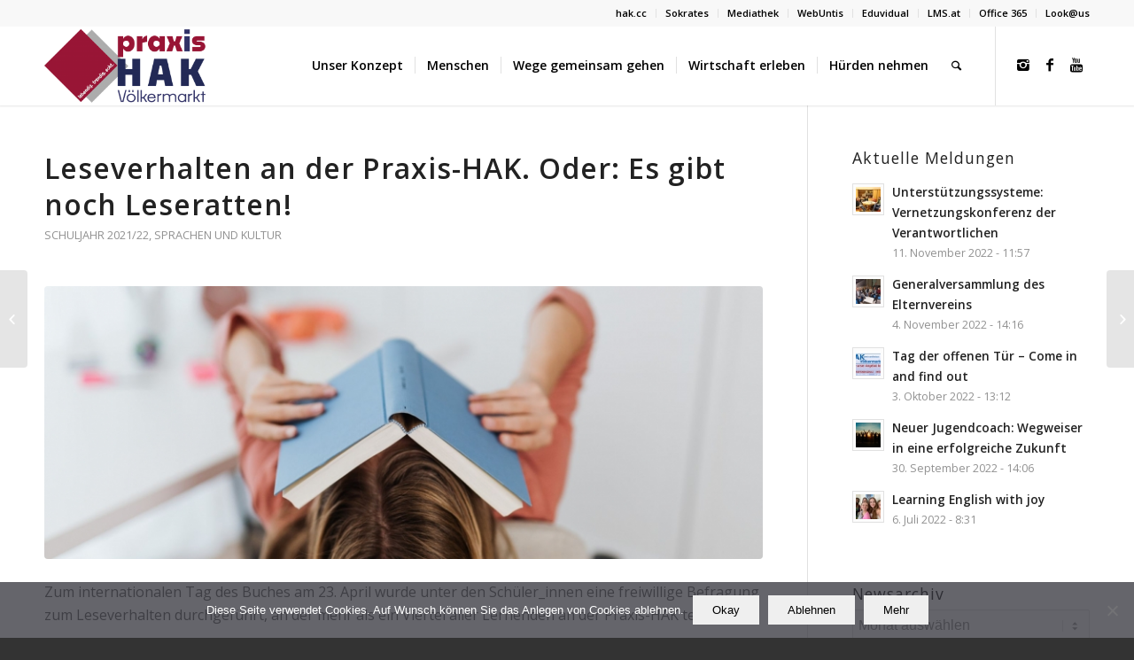

--- FILE ---
content_type: text/html; charset=UTF-8
request_url: https://www.hak-vk.at/kultur/leseverhalten-an-der-praxis-hak-oder-es-gibt-noch-leseratten/
body_size: 124765
content:
<!DOCTYPE html>
<html lang="de" class="html_stretched responsive av-preloader-disabled av-default-lightbox  html_header_top html_logo_left html_main_nav_header html_menu_right html_slim html_header_sticky html_header_shrinking html_header_topbar_active html_mobile_menu_tablet html_header_searchicon html_content_align_right html_header_unstick_top html_header_stretch_disabled html_minimal_header html_minimal_header_shadow html_elegant-blog html_modern-blog html_av-submenu-hidden html_av-submenu-display-click html_av-overlay-side html_av-overlay-side-classic html_av-submenu-noclone html_entry_id_25868 av-no-preview html_text_menu_active ">
<head>
<meta charset="UTF-8" />
<meta name="robots" content="index, follow" />


<!-- mobile setting -->
<meta name="viewport" content="width=device-width, initial-scale=1, maximum-scale=1">

<!-- Scripts/CSS and wp_head hook -->
<title>Leseverhalten an der Praxis-HAK. Oder: Es gibt noch Leseratten! &#8211; Praxis-HAK Völkermarkt</title>
<meta name='robots' content='max-image-preview:large' />
<link rel="alternate" type="application/rss+xml" title="Praxis-HAK Völkermarkt &raquo; Feed" href="https://www.hak-vk.at/feed/" />
<link rel="alternate" type="application/rss+xml" title="Praxis-HAK Völkermarkt &raquo; Kommentar-Feed" href="https://www.hak-vk.at/comments/feed/" />
<link rel="alternate" type="text/calendar" title="Praxis-HAK Völkermarkt &raquo; iCal Feed" href="https://www.hak-vk.at/veranstaltungen/?ical=1" />
<link rel="alternate" title="oEmbed (JSON)" type="application/json+oembed" href="https://www.hak-vk.at/wp-json/oembed/1.0/embed?url=https%3A%2F%2Fwww.hak-vk.at%2Fkultur%2Fleseverhalten-an-der-praxis-hak-oder-es-gibt-noch-leseratten%2F" />
<link rel="alternate" title="oEmbed (XML)" type="text/xml+oembed" href="https://www.hak-vk.at/wp-json/oembed/1.0/embed?url=https%3A%2F%2Fwww.hak-vk.at%2Fkultur%2Fleseverhalten-an-der-praxis-hak-oder-es-gibt-noch-leseratten%2F&#038;format=xml" />

<!-- google webfont font replacement -->

			<script type='text/javascript'>
			if(!document.cookie.match(/aviaPrivacyGoogleWebfontsDisabled/)){
				(function() {
					var f = document.createElement('link');
					
					f.type 	= 'text/css';
					f.rel 	= 'stylesheet';
					f.href 	= '//fonts.googleapis.com/css?family=Open+Sans:400,600';
					f.id 	= 'avia-google-webfont';
					
					document.getElementsByTagName('head')[0].appendChild(f);
				})();
			}
			</script>
			<style id='wp-img-auto-sizes-contain-inline-css' type='text/css'>
img:is([sizes=auto i],[sizes^="auto," i]){contain-intrinsic-size:3000px 1500px}
/*# sourceURL=wp-img-auto-sizes-contain-inline-css */
</style>
<link rel='stylesheet' id='sbi_styles-css' href='https://www.hak-vk.at/wp-content/plugins/instagram-feed/css/sbi-styles.min.css?ver=6.10.0' type='text/css' media='all' />
<style id='wp-emoji-styles-inline-css' type='text/css'>

	img.wp-smiley, img.emoji {
		display: inline !important;
		border: none !important;
		box-shadow: none !important;
		height: 1em !important;
		width: 1em !important;
		margin: 0 0.07em !important;
		vertical-align: -0.1em !important;
		background: none !important;
		padding: 0 !important;
	}
/*# sourceURL=wp-emoji-styles-inline-css */
</style>
<link rel='stylesheet' id='wp-block-library-css' href='https://www.hak-vk.at/wp-content/plugins/gutenberg/build/styles/block-library/style.css?ver=22.3.0' type='text/css' media='all' />
<style id='wp-block-paragraph-inline-css' type='text/css'>
.is-small-text{font-size:.875em}.is-regular-text{font-size:1em}.is-large-text{font-size:2.25em}.is-larger-text{font-size:3em}.has-drop-cap:not(:focus):first-letter{float:left;font-size:8.4em;font-style:normal;font-weight:100;line-height:.68;margin:.05em .1em 0 0;text-transform:uppercase}body.rtl .has-drop-cap:not(:focus):first-letter{float:none;margin-left:.1em}p.has-drop-cap.has-background{overflow:hidden}:root :where(p.has-background){padding:1.25em 2.375em}:where(p.has-text-color:not(.has-link-color)) a{color:inherit}p.has-text-align-left[style*="writing-mode:vertical-lr"],p.has-text-align-right[style*="writing-mode:vertical-rl"]{rotate:180deg}
/*# sourceURL=https://www.hak-vk.at/wp-content/plugins/gutenberg/build/styles/block-library/paragraph/style.css */
</style>
<style id='wp-block-separator-inline-css' type='text/css'>
@charset "UTF-8";.wp-block-separator{border:none;border-top:2px solid}:root :where(.wp-block-separator.is-style-dots){height:auto;line-height:1;text-align:center}:root :where(.wp-block-separator.is-style-dots):before{color:currentColor;content:"···";font-family:serif;font-size:1.5em;letter-spacing:2em;padding-left:2em}.wp-block-separator.is-style-dots{background:none!important;border:none!important}
/*# sourceURL=https://www.hak-vk.at/wp-content/plugins/gutenberg/build/styles/block-library/separator/style.css */
</style>
<style id='global-styles-inline-css' type='text/css'>
:root{--wp--preset--aspect-ratio--square: 1;--wp--preset--aspect-ratio--4-3: 4/3;--wp--preset--aspect-ratio--3-4: 3/4;--wp--preset--aspect-ratio--3-2: 3/2;--wp--preset--aspect-ratio--2-3: 2/3;--wp--preset--aspect-ratio--16-9: 16/9;--wp--preset--aspect-ratio--9-16: 9/16;--wp--preset--color--black: #000000;--wp--preset--color--cyan-bluish-gray: #abb8c3;--wp--preset--color--white: #ffffff;--wp--preset--color--pale-pink: #f78da7;--wp--preset--color--vivid-red: #cf2e2e;--wp--preset--color--luminous-vivid-orange: #ff6900;--wp--preset--color--luminous-vivid-amber: #fcb900;--wp--preset--color--light-green-cyan: #7bdcb5;--wp--preset--color--vivid-green-cyan: #00d084;--wp--preset--color--pale-cyan-blue: #8ed1fc;--wp--preset--color--vivid-cyan-blue: #0693e3;--wp--preset--color--vivid-purple: #9b51e0;--wp--preset--gradient--vivid-cyan-blue-to-vivid-purple: linear-gradient(135deg,rgb(6,147,227) 0%,rgb(155,81,224) 100%);--wp--preset--gradient--light-green-cyan-to-vivid-green-cyan: linear-gradient(135deg,rgb(122,220,180) 0%,rgb(0,208,130) 100%);--wp--preset--gradient--luminous-vivid-amber-to-luminous-vivid-orange: linear-gradient(135deg,rgb(252,185,0) 0%,rgb(255,105,0) 100%);--wp--preset--gradient--luminous-vivid-orange-to-vivid-red: linear-gradient(135deg,rgb(255,105,0) 0%,rgb(207,46,46) 100%);--wp--preset--gradient--very-light-gray-to-cyan-bluish-gray: linear-gradient(135deg,rgb(238,238,238) 0%,rgb(169,184,195) 100%);--wp--preset--gradient--cool-to-warm-spectrum: linear-gradient(135deg,rgb(74,234,220) 0%,rgb(151,120,209) 20%,rgb(207,42,186) 40%,rgb(238,44,130) 60%,rgb(251,105,98) 80%,rgb(254,248,76) 100%);--wp--preset--gradient--blush-light-purple: linear-gradient(135deg,rgb(255,206,236) 0%,rgb(152,150,240) 100%);--wp--preset--gradient--blush-bordeaux: linear-gradient(135deg,rgb(254,205,165) 0%,rgb(254,45,45) 50%,rgb(107,0,62) 100%);--wp--preset--gradient--luminous-dusk: linear-gradient(135deg,rgb(255,203,112) 0%,rgb(199,81,192) 50%,rgb(65,88,208) 100%);--wp--preset--gradient--pale-ocean: linear-gradient(135deg,rgb(255,245,203) 0%,rgb(182,227,212) 50%,rgb(51,167,181) 100%);--wp--preset--gradient--electric-grass: linear-gradient(135deg,rgb(202,248,128) 0%,rgb(113,206,126) 100%);--wp--preset--gradient--midnight: linear-gradient(135deg,rgb(2,3,129) 0%,rgb(40,116,252) 100%);--wp--preset--font-size--small: 13px;--wp--preset--font-size--medium: 20px;--wp--preset--font-size--large: 36px;--wp--preset--font-size--x-large: 42px;--wp--preset--spacing--20: 0.44rem;--wp--preset--spacing--30: 0.67rem;--wp--preset--spacing--40: 1rem;--wp--preset--spacing--50: 1.5rem;--wp--preset--spacing--60: 2.25rem;--wp--preset--spacing--70: 3.38rem;--wp--preset--spacing--80: 5.06rem;--wp--preset--shadow--natural: 6px 6px 9px rgba(0, 0, 0, 0.2);--wp--preset--shadow--deep: 12px 12px 50px rgba(0, 0, 0, 0.4);--wp--preset--shadow--sharp: 6px 6px 0px rgba(0, 0, 0, 0.2);--wp--preset--shadow--outlined: 6px 6px 0px -3px rgb(255, 255, 255), 6px 6px rgb(0, 0, 0);--wp--preset--shadow--crisp: 6px 6px 0px rgb(0, 0, 0);}:where(.is-layout-flex){gap: 0.5em;}:where(.is-layout-grid){gap: 0.5em;}body .is-layout-flex{display: flex;}.is-layout-flex{flex-wrap: wrap;align-items: center;}.is-layout-flex > :is(*, div){margin: 0;}body .is-layout-grid{display: grid;}.is-layout-grid > :is(*, div){margin: 0;}:where(.wp-block-columns.is-layout-flex){gap: 2em;}:where(.wp-block-columns.is-layout-grid){gap: 2em;}:where(.wp-block-post-template.is-layout-flex){gap: 1.25em;}:where(.wp-block-post-template.is-layout-grid){gap: 1.25em;}.has-black-color{color: var(--wp--preset--color--black) !important;}.has-cyan-bluish-gray-color{color: var(--wp--preset--color--cyan-bluish-gray) !important;}.has-white-color{color: var(--wp--preset--color--white) !important;}.has-pale-pink-color{color: var(--wp--preset--color--pale-pink) !important;}.has-vivid-red-color{color: var(--wp--preset--color--vivid-red) !important;}.has-luminous-vivid-orange-color{color: var(--wp--preset--color--luminous-vivid-orange) !important;}.has-luminous-vivid-amber-color{color: var(--wp--preset--color--luminous-vivid-amber) !important;}.has-light-green-cyan-color{color: var(--wp--preset--color--light-green-cyan) !important;}.has-vivid-green-cyan-color{color: var(--wp--preset--color--vivid-green-cyan) !important;}.has-pale-cyan-blue-color{color: var(--wp--preset--color--pale-cyan-blue) !important;}.has-vivid-cyan-blue-color{color: var(--wp--preset--color--vivid-cyan-blue) !important;}.has-vivid-purple-color{color: var(--wp--preset--color--vivid-purple) !important;}.has-black-background-color{background-color: var(--wp--preset--color--black) !important;}.has-cyan-bluish-gray-background-color{background-color: var(--wp--preset--color--cyan-bluish-gray) !important;}.has-white-background-color{background-color: var(--wp--preset--color--white) !important;}.has-pale-pink-background-color{background-color: var(--wp--preset--color--pale-pink) !important;}.has-vivid-red-background-color{background-color: var(--wp--preset--color--vivid-red) !important;}.has-luminous-vivid-orange-background-color{background-color: var(--wp--preset--color--luminous-vivid-orange) !important;}.has-luminous-vivid-amber-background-color{background-color: var(--wp--preset--color--luminous-vivid-amber) !important;}.has-light-green-cyan-background-color{background-color: var(--wp--preset--color--light-green-cyan) !important;}.has-vivid-green-cyan-background-color{background-color: var(--wp--preset--color--vivid-green-cyan) !important;}.has-pale-cyan-blue-background-color{background-color: var(--wp--preset--color--pale-cyan-blue) !important;}.has-vivid-cyan-blue-background-color{background-color: var(--wp--preset--color--vivid-cyan-blue) !important;}.has-vivid-purple-background-color{background-color: var(--wp--preset--color--vivid-purple) !important;}.has-black-border-color{border-color: var(--wp--preset--color--black) !important;}.has-cyan-bluish-gray-border-color{border-color: var(--wp--preset--color--cyan-bluish-gray) !important;}.has-white-border-color{border-color: var(--wp--preset--color--white) !important;}.has-pale-pink-border-color{border-color: var(--wp--preset--color--pale-pink) !important;}.has-vivid-red-border-color{border-color: var(--wp--preset--color--vivid-red) !important;}.has-luminous-vivid-orange-border-color{border-color: var(--wp--preset--color--luminous-vivid-orange) !important;}.has-luminous-vivid-amber-border-color{border-color: var(--wp--preset--color--luminous-vivid-amber) !important;}.has-light-green-cyan-border-color{border-color: var(--wp--preset--color--light-green-cyan) !important;}.has-vivid-green-cyan-border-color{border-color: var(--wp--preset--color--vivid-green-cyan) !important;}.has-pale-cyan-blue-border-color{border-color: var(--wp--preset--color--pale-cyan-blue) !important;}.has-vivid-cyan-blue-border-color{border-color: var(--wp--preset--color--vivid-cyan-blue) !important;}.has-vivid-purple-border-color{border-color: var(--wp--preset--color--vivid-purple) !important;}.has-vivid-cyan-blue-to-vivid-purple-gradient-background{background: var(--wp--preset--gradient--vivid-cyan-blue-to-vivid-purple) !important;}.has-light-green-cyan-to-vivid-green-cyan-gradient-background{background: var(--wp--preset--gradient--light-green-cyan-to-vivid-green-cyan) !important;}.has-luminous-vivid-amber-to-luminous-vivid-orange-gradient-background{background: var(--wp--preset--gradient--luminous-vivid-amber-to-luminous-vivid-orange) !important;}.has-luminous-vivid-orange-to-vivid-red-gradient-background{background: var(--wp--preset--gradient--luminous-vivid-orange-to-vivid-red) !important;}.has-very-light-gray-to-cyan-bluish-gray-gradient-background{background: var(--wp--preset--gradient--very-light-gray-to-cyan-bluish-gray) !important;}.has-cool-to-warm-spectrum-gradient-background{background: var(--wp--preset--gradient--cool-to-warm-spectrum) !important;}.has-blush-light-purple-gradient-background{background: var(--wp--preset--gradient--blush-light-purple) !important;}.has-blush-bordeaux-gradient-background{background: var(--wp--preset--gradient--blush-bordeaux) !important;}.has-luminous-dusk-gradient-background{background: var(--wp--preset--gradient--luminous-dusk) !important;}.has-pale-ocean-gradient-background{background: var(--wp--preset--gradient--pale-ocean) !important;}.has-electric-grass-gradient-background{background: var(--wp--preset--gradient--electric-grass) !important;}.has-midnight-gradient-background{background: var(--wp--preset--gradient--midnight) !important;}.has-small-font-size{font-size: var(--wp--preset--font-size--small) !important;}.has-medium-font-size{font-size: var(--wp--preset--font-size--medium) !important;}.has-large-font-size{font-size: var(--wp--preset--font-size--large) !important;}.has-x-large-font-size{font-size: var(--wp--preset--font-size--x-large) !important;}
/*# sourceURL=global-styles-inline-css */
</style>

<style id='classic-theme-styles-inline-css' type='text/css'>
.wp-block-button__link{background-color:#32373c;border-radius:9999px;box-shadow:none;color:#fff;font-size:1.125em;padding:calc(.667em + 2px) calc(1.333em + 2px);text-decoration:none}.wp-block-file__button{background:#32373c;color:#fff}.wp-block-accordion-heading{margin:0}.wp-block-accordion-heading__toggle{background-color:inherit!important;color:inherit!important}.wp-block-accordion-heading__toggle:not(:focus-visible){outline:none}.wp-block-accordion-heading__toggle:focus,.wp-block-accordion-heading__toggle:hover{background-color:inherit!important;border:none;box-shadow:none;color:inherit;padding:var(--wp--preset--spacing--20,1em) 0;text-decoration:none}.wp-block-accordion-heading__toggle:focus-visible{outline:auto;outline-offset:0}
/*# sourceURL=https://www.hak-vk.at/wp-content/plugins/gutenberg/build/styles/block-library/classic.css */
</style>
<link rel='stylesheet' id='cookie-notice-front-css' href='https://www.hak-vk.at/wp-content/plugins/cookie-notice/css/front.min.css?ver=2.5.11' type='text/css' media='all' />
<link rel='stylesheet' id='buttons-css' href='https://www.hak-vk.at/wp-includes/css/buttons.min.css?ver=6.9' type='text/css' media='all' />
<link rel='stylesheet' id='dashicons-css' href='https://www.hak-vk.at/wp-includes/css/dashicons.min.css?ver=6.9' type='text/css' media='all' />
<link rel='stylesheet' id='editor-buttons-css' href='https://www.hak-vk.at/wp-includes/css/editor.min.css?ver=6.9' type='text/css' media='all' />
<link rel='stylesheet' id='wpsc-framework-css' href='https://www.hak-vk.at/wp-content/plugins/supportcandy/framework/style.css?ver=3.4.4' type='text/css' media='all' />
<link rel='stylesheet' id='wpsc-select2-css' href='https://www.hak-vk.at/wp-content/plugins/supportcandy/asset/css/select2.css?ver=3.4.4' type='text/css' media='all' />
<link rel='stylesheet' id='gpopover-css' href='https://www.hak-vk.at/wp-content/plugins/supportcandy/asset/libs/gpopover/jquery.gpopover.css?ver=3.4.4' type='text/css' media='all' />
<link rel='stylesheet' id='flatpickr-css-css' href='https://www.hak-vk.at/wp-content/plugins/supportcandy/asset/libs/flatpickr/flatpickr.min.css?ver=3.4.4' type='text/css' media='all' />
<link rel='stylesheet' id='fullcalendar-css' href='https://www.hak-vk.at/wp-content/plugins/supportcandy/asset/libs/fullcalendar/lib/main.min.css?ver=3.4.4' type='text/css' media='all' />
<link rel='stylesheet' id='datatables-css' href='https://www.hak-vk.at/wp-content/plugins/supportcandy/asset/libs/DataTables/datatables.min.css?ver=3.4.4' type='text/css' media='all' />
<link rel='stylesheet' id='cff-css' href='https://www.hak-vk.at/wp-content/plugins/custom-facebook-feed/assets/css/cff-style.min.css?ver=4.3.4' type='text/css' media='all' />
<link rel='stylesheet' id='sb-font-awesome-css' href='https://www.hak-vk.at/wp-content/plugins/custom-facebook-feed/assets/css/font-awesome.min.css?ver=4.7.0' type='text/css' media='all' />
<link rel='stylesheet' id='ics-calendar-css' href='https://www.hak-vk.at/wp-content/plugins/ics-calendar/assets/style.min.css?ver=12.0.2' type='text/css' media='all' />
<link rel='stylesheet' id='avia-merged-styles-css' href='https://www.hak-vk.at/wp-content/uploads/dynamic_avia/avia-merged-styles-70406bcfab384efd0edcdada5b369c53.css' type='text/css' media='all' />
<script type="text/javascript" src="https://www.hak-vk.at/wp-includes/js/jquery/jquery.min.js?ver=3.7.1" id="jquery-core-js"></script>
<script type="text/javascript" src="https://www.hak-vk.at/wp-includes/js/jquery/jquery-migrate.min.js?ver=3.4.1" id="jquery-migrate-js"></script>
<script type="text/javascript" id="utils-js-extra">
/* <![CDATA[ */
var userSettings = {"url":"/","uid":"0","time":"1768786145","secure":"1"};
//# sourceURL=utils-js-extra
/* ]]> */
</script>
<script type="text/javascript" src="https://www.hak-vk.at/wp-includes/js/utils.min.js?ver=6.9" id="utils-js"></script>
<link rel="https://api.w.org/" href="https://www.hak-vk.at/wp-json/" /><link rel="alternate" title="JSON" type="application/json" href="https://www.hak-vk.at/wp-json/wp/v2/posts/25868" /><link rel="EditURI" type="application/rsd+xml" title="RSD" href="https://www.hak-vk.at/xmlrpc.php?rsd" />
<meta name="generator" content="WordPress 6.9" />
<link rel="canonical" href="https://www.hak-vk.at/kultur/leseverhalten-an-der-praxis-hak-oder-es-gibt-noch-leseratten/" />
<link rel='shortlink' href='https://www.hak-vk.at/?p=25868' />
<script type="text/javascript">
(function(url){
	if(/(?:Chrome\/26\.0\.1410\.63 Safari\/537\.31|WordfenceTestMonBot)/.test(navigator.userAgent)){ return; }
	var addEvent = function(evt, handler) {
		if (window.addEventListener) {
			document.addEventListener(evt, handler, false);
		} else if (window.attachEvent) {
			document.attachEvent('on' + evt, handler);
		}
	};
	var removeEvent = function(evt, handler) {
		if (window.removeEventListener) {
			document.removeEventListener(evt, handler, false);
		} else if (window.detachEvent) {
			document.detachEvent('on' + evt, handler);
		}
	};
	var evts = 'contextmenu dblclick drag dragend dragenter dragleave dragover dragstart drop keydown keypress keyup mousedown mousemove mouseout mouseover mouseup mousewheel scroll'.split(' ');
	var logHuman = function() {
		if (window.wfLogHumanRan) { return; }
		window.wfLogHumanRan = true;
		var wfscr = document.createElement('script');
		wfscr.type = 'text/javascript';
		wfscr.async = true;
		wfscr.src = url + '&r=' + Math.random();
		(document.getElementsByTagName('head')[0]||document.getElementsByTagName('body')[0]).appendChild(wfscr);
		for (var i = 0; i < evts.length; i++) {
			removeEvent(evts[i], logHuman);
		}
	};
	for (var i = 0; i < evts.length; i++) {
		addEvent(evts[i], logHuman);
	}
})('//www.hak-vk.at/?wordfence_lh=1&hid=E93F2DE5A4F2E8CD95D74987E741F5F5');
</script><meta name="tec-api-version" content="v1"><meta name="tec-api-origin" content="https://www.hak-vk.at"><link rel="alternate" href="https://www.hak-vk.at/wp-json/tribe/events/v1/" /><link rel="profile" href="http://gmpg.org/xfn/11" />
<link rel="alternate" type="application/rss+xml" title="Praxis-HAK Völkermarkt RSS2 Feed" href="https://www.hak-vk.at/feed/" />
<link rel="pingback" href="https://www.hak-vk.at/xmlrpc.php" />
<!--[if lt IE 9]><script src="https://www.hak-vk.at/wp-content/themes/enfold/js/html5shiv.js"></script><![endif]-->
<link rel="icon" href="https://www.hak-vk.at/wp-content/uploads/2023/09/LOGO-HK_VK-NEU_transparent-300x144.png" type="image/png">

<!-- To speed up the rendering and to display the site as fast as possible to the user we include some styles and scripts for above the fold content inline -->
<script type="text/javascript">'use strict';var avia_is_mobile=!1;if(/Android|webOS|iPhone|iPad|iPod|BlackBerry|IEMobile|Opera Mini/i.test(navigator.userAgent)&&'ontouchstart' in document.documentElement){avia_is_mobile=!0;document.documentElement.className+=' avia_mobile '}
else{document.documentElement.className+=' avia_desktop '};document.documentElement.className+=' js_active ';(function(){var e=['-webkit-','-moz-','-ms-',''],n='';for(var t in e){if(e[t]+'transform' in document.documentElement.style){document.documentElement.className+=' avia_transform ';n=e[t]+'transform'};if(e[t]+'perspective' in document.documentElement.style)document.documentElement.className+=' avia_transform3d '};if(typeof document.getElementsByClassName=='function'&&typeof document.documentElement.getBoundingClientRect=='function'&&avia_is_mobile==!1){if(n&&window.innerHeight>0){setTimeout(function(){var e=0,o={},a=0,t=document.getElementsByClassName('av-parallax'),i=window.pageYOffset||document.documentElement.scrollTop;for(e=0;e<t.length;e++){t[e].style.top='0px';o=t[e].getBoundingClientRect();a=Math.ceil((window.innerHeight+i-o.top)*0.3);t[e].style[n]='translate(0px, '+a+'px)';t[e].style.top='auto';t[e].className+=' enabled-parallax '}},50)}}})();</script><link rel="icon" href="https://www.hak-vk.at/wp-content/uploads/2024/09/favicon-HAKVK-36x36.png" sizes="32x32" />
<link rel="icon" href="https://www.hak-vk.at/wp-content/uploads/2024/09/favicon-HAKVK-300x300.png" sizes="192x192" />
<link rel="apple-touch-icon" href="https://www.hak-vk.at/wp-content/uploads/2024/09/favicon-HAKVK-180x180.png" />
<meta name="msapplication-TileImage" content="https://www.hak-vk.at/wp-content/uploads/2024/09/favicon-HAKVK-300x300.png" />
<style type='text/css'>
@font-face {font-family: 'entypo-fontello'; font-weight: normal; font-style: normal;
src: url('https://www.hak-vk.at/wp-content/themes/enfold/config-templatebuilder/avia-template-builder/assets/fonts/entypo-fontello.eot');
src: url('https://www.hak-vk.at/wp-content/themes/enfold/config-templatebuilder/avia-template-builder/assets/fonts/entypo-fontello.eot?#iefix') format('embedded-opentype'), 
url('https://www.hak-vk.at/wp-content/themes/enfold/config-templatebuilder/avia-template-builder/assets/fonts/entypo-fontello.woff') format('woff'), 
url('https://www.hak-vk.at/wp-content/themes/enfold/config-templatebuilder/avia-template-builder/assets/fonts/entypo-fontello.ttf') format('truetype'), 
url('https://www.hak-vk.at/wp-content/themes/enfold/config-templatebuilder/avia-template-builder/assets/fonts/entypo-fontello.svg#entypo-fontello') format('svg');
} #top .avia-font-entypo-fontello, body .avia-font-entypo-fontello, html body [data-av_iconfont='entypo-fontello']:before{ font-family: 'entypo-fontello'; }

@font-face {font-family: 'medical'; font-weight: normal; font-style: normal;
src: url('https://www.hak-vk.at/wp-content/uploads/avia_fonts/medical/medical.eot');
src: url('https://www.hak-vk.at/wp-content/uploads/avia_fonts/medical/medical.eot?#iefix') format('embedded-opentype'), 
url('https://www.hak-vk.at/wp-content/uploads/avia_fonts/medical/medical.woff') format('woff'), 
url('https://www.hak-vk.at/wp-content/uploads/avia_fonts/medical/medical.ttf') format('truetype'), 
url('https://www.hak-vk.at/wp-content/uploads/avia_fonts/medical/medical.svg#medical') format('svg');
} #top .avia-font-medical, body .avia-font-medical, html body [data-av_iconfont='medical']:before{ font-family: 'medical'; }
</style>

<!--
Debugging Info for Theme support: 

Theme: Enfold
Version: 4.4.1
Installed: enfold
AviaFramework Version: 4.7
AviaBuilder Version: 0.9.5
aviaElementManager Version: 1.0.1
ML:256-PU:41-PLA:22
WP:6.9
Compress: CSS:all theme files - JS:all theme files
Updates: enabled
PLAu:22
-->
</head>




<body id="top" class="wp-singular post-template-default single single-post postid-25868 single-format-standard wp-theme-enfold rtl_columns stretched open_sans cookies-not-set tribe-no-js" itemscope="itemscope" itemtype="https://schema.org/WebPage" >

	
	<div id='wrap_all'>

	
<header id='header' class='all_colors header_color light_bg_color  av_header_top av_logo_left av_main_nav_header av_menu_right av_slim av_header_sticky av_header_shrinking av_header_stretch_disabled av_mobile_menu_tablet av_header_searchicon av_header_unstick_top av_seperator_small_border av_minimal_header av_minimal_header_shadow av_bottom_nav_disabled '  role="banner" itemscope="itemscope" itemtype="https://schema.org/WPHeader" >

		<div id='header_meta' class='container_wrap container_wrap_meta  av_icon_active_main av_secondary_right av_extra_header_active av_entry_id_25868'>
		
			      <div class='container'>
			      <nav class='sub_menu'  role="navigation" itemscope="itemscope" itemtype="https://schema.org/SiteNavigationElement" ><ul id="avia2-menu" class="menu"><li id="menu-item-3366" class="menu-item menu-item-type-custom menu-item-object-custom menu-item-3366"><a target="_blank" href="http://www.hak.cc">hak.cc</a></li>
<li id="menu-item-3365" class="menu-item menu-item-type-custom menu-item-object-custom menu-item-3365"><a target="_blank" href="https://www.sokrates-bund.at/">Sokrates</a></li>
<li id="menu-item-3374" class="menu-item menu-item-type-custom menu-item-object-custom menu-item-3374"><a target="_blank" href="http://www.mediathek-vk.at/">Mediathek</a></li>
<li id="menu-item-3928" class="menu-item menu-item-type-custom menu-item-object-custom menu-item-3928"><a target="_blank" href="https://mese.webuntis.com/WebUntis/?school=bhak-voelkermarkt#main">WebUntis</a></li>
<li id="menu-item-8837" class="menu-item menu-item-type-custom menu-item-object-custom menu-item-8837"><a target="_blank" href="https://www.eduvidual.at/">Eduvidual</a></li>
<li id="menu-item-3343" class="menu-item menu-item-type-custom menu-item-object-custom menu-item-3343"><a target="_blank" href="https://www.lms.at/">LMS.at</a></li>
<li id="menu-item-3342" class="menu-item menu-item-type-custom menu-item-object-custom menu-item-3342"><a target="_blank" href="http://portal.office.com">Office 365</a></li>
<li id="menu-item-28275" class="menu-item menu-item-type-custom menu-item-object-custom menu-item-28275"><a href="https://www.lookatus-schügen.at">Look@us</a></li>
</ul></nav>			      </div>
		</div>

		<div  id='header_main' class='container_wrap container_wrap_logo'>
	
        <div class='container av-logo-container'><div class='inner-container'><span class='logo'><a href='https://www.hak-vk.at/'><img height='100' width='300' src='https://www.hak-vk.at/wp-content/uploads/2023/09/LOGO-HK_VK-NEU_transparent-300x144.png' alt='Praxis-HAK Völkermarkt' /></a></span><nav class='main_menu' data-selectname='Seite auswählen'  role="navigation" itemscope="itemscope" itemtype="https://schema.org/SiteNavigationElement" ><div class="avia-menu av-main-nav-wrap av_menu_icon_beside"><ul id="avia-menu" class="menu av-main-nav"><li id="menu-item-3536" class="menu-item menu-item-type-post_type menu-item-object-page menu-item-has-children menu-item-top-level menu-item-top-level-1"><a href="https://www.hak-vk.at/unser-konzept/" itemprop="url"><span class="avia-bullet"></span><span class="avia-menu-text">Unser Konzept</span><span class="avia-menu-fx"><span class="avia-arrow-wrap"><span class="avia-arrow"></span></span></span></a>


<ul class="sub-menu">
	<li id="menu-item-3570" class="menu-item menu-item-type-post_type menu-item-object-page"><a href="https://www.hak-vk.at/unser-konzept/eeducation/" itemprop="url"><span class="avia-bullet"></span><span class="avia-menu-text">eEducation</span></a></li>
	<li id="menu-item-3543" class="menu-item menu-item-type-post_type menu-item-object-page"><a href="https://www.hak-vk.at/unser-konzept/entrepreneurship-education/" itemprop="url"><span class="avia-bullet"></span><span class="avia-menu-text">Entrepreneurship Education</span></a></li>
	<li id="menu-item-21975" class="menu-item menu-item-type-post_type menu-item-object-page"><a href="https://www.hak-vk.at/unser-konzept/ausbildungswege/hak/" itemprop="url"><span class="avia-bullet"></span><span class="avia-menu-text">Fünfjährige Handelsakademie</span></a></li>
	<li id="menu-item-3580" class="menu-item menu-item-type-post_type menu-item-object-page menu-item-has-children"><a href="https://www.hak-vk.at/unser-konzept/assp/" itemprop="url"><span class="avia-bullet"></span><span class="avia-menu-text">Ausbildungsschwerpunkte</span></a>
	<ul class="sub-menu">
		<li id="menu-item-4104" class="menu-item menu-item-type-post_type menu-item-object-page"><a href="https://www.hak-vk.at/unser-konzept/assp/mte/" itemprop="url"><span class="avia-bullet"></span><span class="avia-menu-text">Marketing, Tourismus- und Eventmanagement</span></a></li>
		<li id="menu-item-4103" class="menu-item menu-item-type-post_type menu-item-object-page"><a href="https://www.hak-vk.at/unser-konzept/assp/mmwd/" itemprop="url"><span class="avia-bullet"></span><span class="avia-menu-text">Multimedia, Medien- und Webdesign</span></a></li>
	</ul>
</li>
	<li id="menu-item-28029" class="menu-item menu-item-type-post_type menu-item-object-page"><a href="https://www.hak-vk.at/unser-konzept/praktika/" itemprop="url"><span class="avia-bullet"></span><span class="avia-menu-text">Praktika</span></a></li>
	<li id="menu-item-3569" class="menu-item menu-item-type-post_type menu-item-object-page"><a href="https://www.hak-vk.at/unser-konzept/erasmus/" itemprop="url"><span class="avia-bullet"></span><span class="avia-menu-text">Erasmus+</span></a></li>
	<li id="menu-item-3568" class="menu-item menu-item-type-post_type menu-item-object-page"><a href="https://www.hak-vk.at/unser-konzept/mediathek/" itemprop="url"><span class="avia-bullet"></span><span class="avia-menu-text">Mediathek</span></a></li>
	<li id="menu-item-26013" class="menu-item menu-item-type-post_type menu-item-object-page"><a href="https://www.hak-vk.at/news/pressearchiv/" itemprop="url"><span class="avia-bullet"></span><span class="avia-menu-text">Pressearchiv</span></a></li>
	<li id="menu-item-21299" class="menu-item menu-item-type-post_type menu-item-object-page"><a href="https://www.hak-vk.at/unser-konzept/organisatorisches/" itemprop="url"><span class="avia-bullet"></span><span class="avia-menu-text">Organisatorisches</span></a></li>
	<li id="menu-item-21683" class="menu-item menu-item-type-post_type menu-item-object-page"><a href="https://www.hak-vk.at/unser-konzept/hausordnung/" itemprop="url"><span class="avia-bullet"></span><span class="avia-menu-text">Hausordnung</span></a></li>
	<li id="menu-item-3578" class="menu-item menu-item-type-post_type menu-item-object-page menu-item-has-children"><a href="https://www.hak-vk.at/unser-konzept/unser-leitbild/" itemprop="url"><span class="avia-bullet"></span><span class="avia-menu-text">Unser Leitbild</span></a>
	<ul class="sub-menu">
		<li id="menu-item-3577" class="menu-item menu-item-type-post_type menu-item-object-page"><a href="https://www.hak-vk.at/unser-konzept/qualitat-in-der-schule/" itemprop="url"><span class="avia-bullet"></span><span class="avia-menu-text">Qualität in der Schule</span></a></li>
		<li id="menu-item-5155" class="menu-item menu-item-type-post_type menu-item-object-page menu-item-has-children"><a href="https://www.hak-vk.at/unser-konzept/mehr-als-wirtschaft/" itemprop="url"><span class="avia-bullet"></span><span class="avia-menu-text">Mehr als Wirtschaft</span></a>
		<ul class="sub-menu">
			<li id="menu-item-5153" class="menu-item menu-item-type-post_type menu-item-object-page"><a href="https://www.hak-vk.at/unser-konzept/mehr-als-wirtschaft/persoenlichkeitsbildung/" itemprop="url"><span class="avia-bullet"></span><span class="avia-menu-text">Persönlichkeitsbildung</span></a></li>
			<li id="menu-item-5154" class="menu-item menu-item-type-post_type menu-item-object-page"><a href="https://www.hak-vk.at/unser-konzept/mehr-als-wirtschaft/kultur-und-sprachen/" itemprop="url"><span class="avia-bullet"></span><span class="avia-menu-text">Kultur und Sprachen</span></a></li>
			<li id="menu-item-5152" class="menu-item menu-item-type-post_type menu-item-object-page"><a href="https://www.hak-vk.at/unser-konzept/mehr-als-wirtschaft/naturwissenschaften/" itemprop="url"><span class="avia-bullet"></span><span class="avia-menu-text">Naturwissenschaften</span></a></li>
		</ul>
</li>
		<li id="menu-item-3556" class="menu-item menu-item-type-post_type menu-item-object-page"><a href="https://www.hak-vk.at/unser-konzept/unsere-geschichte/" itemprop="url"><span class="avia-bullet"></span><span class="avia-menu-text">Unsere Geschichte</span></a></li>
	</ul>
</li>
</ul>
</li>
<li id="menu-item-3579" class="menu-item menu-item-type-post_type menu-item-object-page menu-item-has-children menu-item-top-level menu-item-top-level-2"><a href="https://www.hak-vk.at/menschen/" itemprop="url"><span class="avia-bullet"></span><span class="avia-menu-text">Menschen</span><span class="avia-menu-fx"><span class="avia-arrow-wrap"><span class="avia-arrow"></span></span></span></a>


<ul class="sub-menu">
	<li id="menu-item-3567" class="menu-item menu-item-type-post_type menu-item-object-page"><a href="https://www.hak-vk.at/menschen/schulleitung/" itemprop="url"><span class="avia-bullet"></span><span class="avia-menu-text">Schulleitung</span></a></li>
	<li id="menu-item-3566" class="menu-item menu-item-type-post_type menu-item-object-page"><a href="https://www.hak-vk.at/menschen/lehrerinnen/" itemprop="url"><span class="avia-bullet"></span><span class="avia-menu-text">Lehrer:innen</span></a></li>
	<li id="menu-item-3564" class="menu-item menu-item-type-post_type menu-item-object-page"><a href="https://www.hak-vk.at/menschen/schuelerinnen/" itemprop="url"><span class="avia-bullet"></span><span class="avia-menu-text">Schüler:innen</span></a></li>
	<li id="menu-item-3560" class="menu-item menu-item-type-post_type menu-item-object-page"><a href="https://www.hak-vk.at/menschen/schulverwaltung/" itemprop="url"><span class="avia-bullet"></span><span class="avia-menu-text">Schulverwaltung</span></a></li>
	<li id="menu-item-3558" class="menu-item menu-item-type-post_type menu-item-object-page"><a href="https://www.hak-vk.at/menschen/schulaerztin/" itemprop="url"><span class="avia-bullet"></span><span class="avia-menu-text">Schulärztin</span></a></li>
	<li id="menu-item-3563" class="menu-item menu-item-type-post_type menu-item-object-page"><a href="https://www.hak-vk.at/menschen/schuelervertretung/" itemprop="url"><span class="avia-bullet"></span><span class="avia-menu-text">Schülervertretung</span></a></li>
	<li id="menu-item-3561" class="menu-item menu-item-type-post_type menu-item-object-page"><a href="https://www.hak-vk.at/menschen/elternverein/" itemprop="url"><span class="avia-bullet"></span><span class="avia-menu-text">Elternverein</span></a></li>
	<li id="menu-item-3698" class="menu-item menu-item-type-post_type menu-item-object-page"><a href="https://www.hak-vk.at/menschen/sga/" itemprop="url"><span class="avia-bullet"></span><span class="avia-menu-text">Schulgemeinschaftsausschuss</span></a></li>
	<li id="menu-item-3557" class="menu-item menu-item-type-post_type menu-item-object-page"><a href="https://www.hak-vk.at/menschen/karrieren/" itemprop="url"><span class="avia-bullet"></span><span class="avia-menu-text">Karrieren</span></a></li>
	<li id="menu-item-27700" class="menu-item menu-item-type-post_type menu-item-object-page"><a href="https://www.hak-vk.at/menschen/absolventenformular/" itemprop="url"><span class="avia-bullet"></span><span class="avia-menu-text">Absolventen</span></a></li>
	<li id="menu-item-6251" class="menu-item menu-item-type-post_type menu-item-object-page"><a href="https://www.hak-vk.at/menschen/mitgestalter-seit-1973/" itemprop="url"><span class="avia-bullet"></span><span class="avia-menu-text">Mitgestalter seit 1973</span></a></li>
</ul>
</li>
<li id="menu-item-3539" class="menu-item menu-item-type-post_type menu-item-object-page menu-item-has-children menu-item-top-level menu-item-top-level-3"><a href="https://www.hak-vk.at/wege-gemeinsam-gehen/" itemprop="url"><span class="avia-bullet"></span><span class="avia-menu-text">Wege gemeinsam gehen</span><span class="avia-menu-fx"><span class="avia-arrow-wrap"><span class="avia-arrow"></span></span></span></a>


<ul class="sub-menu">
	<li id="menu-item-3554" class="menu-item menu-item-type-post_type menu-item-object-page"><a href="https://www.hak-vk.at/anmeldung/" itemprop="url"><span class="avia-bullet"></span><span class="avia-menu-text">Anmeldung</span></a></li>
	<li id="menu-item-3553" class="menu-item menu-item-type-post_type menu-item-object-page menu-item-has-children"><a href="https://www.hak-vk.at/wege-gemeinsam-gehen/unterstuetzungssysteme/" itemprop="url"><span class="avia-bullet"></span><span class="avia-menu-text">Unterstützungssysteme</span></a>
	<ul class="sub-menu">
		<li id="menu-item-25631" class="menu-item menu-item-type-post_type menu-item-object-page"><a href="https://www.hak-vk.at/wege-gemeinsam-gehen/unterstuetzungssysteme/react/" itemprop="url"><span class="avia-bullet"></span><span class="avia-menu-text">REACT</span></a></li>
		<li id="menu-item-3552" class="menu-item menu-item-type-post_type menu-item-object-page"><a href="https://www.hak-vk.at/wege-gemeinsam-gehen/unterstuetzungssysteme/individuelles-foerdern/" itemprop="url"><span class="avia-bullet"></span><span class="avia-menu-text">Individuelles Fördern</span></a></li>
		<li id="menu-item-3551" class="menu-item menu-item-type-post_type menu-item-object-page"><a href="https://www.hak-vk.at/wege-gemeinsam-gehen/unterstuetzungssysteme/ilb/" itemprop="url"><span class="avia-bullet"></span><span class="avia-menu-text">Individuelle Lernbegleitung</span></a></li>
	</ul>
</li>
	<li id="menu-item-3549" class="menu-item menu-item-type-post_type menu-item-object-page"><a href="https://www.hak-vk.at/wege-gemeinsam-gehen/bildungsberatung/" itemprop="url"><span class="avia-bullet"></span><span class="avia-menu-text">Bildungsberatung</span></a></li>
	<li id="menu-item-3547" class="menu-item menu-item-type-post_type menu-item-object-page"><a href="https://www.hak-vk.at/wege-gemeinsam-gehen/jugendcoaching/" itemprop="url"><span class="avia-bullet"></span><span class="avia-menu-text">Jugendcoaching</span></a></li>
	<li id="menu-item-24657" class="menu-item menu-item-type-post_type menu-item-object-page"><a href="https://www.hak-vk.at/wege-gemeinsam-gehen/schulpsychologie/" itemprop="url"><span class="avia-bullet"></span><span class="avia-menu-text">Schulpsychologie</span></a></li>
</ul>
</li>
<li id="menu-item-23776" class="menu-item menu-item-type-post_type menu-item-object-page menu-item-has-children menu-item-top-level menu-item-top-level-4"><a href="https://www.hak-vk.at/wirtschaft/" itemprop="url"><span class="avia-bullet"></span><span class="avia-menu-text">Wirtschaft erleben</span><span class="avia-menu-fx"><span class="avia-arrow-wrap"><span class="avia-arrow"></span></span></span></a>


<ul class="sub-menu">
	<li id="menu-item-3581" class="menu-item menu-item-type-post_type menu-item-object-page"><a href="https://www.hak-vk.at/wirtschaft/schule-als-motor-fuer-die-region/" itemprop="url"><span class="avia-bullet"></span><span class="avia-menu-text">Schule als Motor für die Region</span></a></li>
	<li id="menu-item-3550" class="menu-item menu-item-type-post_type menu-item-object-page"><a href="https://www.hak-vk.at/wirtschaft/partnerunternehmen/" itemprop="url"><span class="avia-bullet"></span><span class="avia-menu-text">Businesspartner</span></a></li>
	<li id="menu-item-3571" class="menu-item menu-item-type-post_type menu-item-object-page"><a href="https://www.hak-vk.at/wirtschaft/entrepreneurship-im-klassenzimmer/" itemprop="url"><span class="avia-bullet"></span><span class="avia-menu-text">Entrepreneurship im Klassenzimmer</span></a></li>
	<li id="menu-item-23004" class="menu-item menu-item-type-post_type menu-item-object-page"><a href="https://www.hak-vk.at/wirtschaft/schuelergenossenschaften/" itemprop="url"><span class="avia-bullet"></span><span class="avia-menu-text">Schülergenossenschaften</span></a></li>
	<li id="menu-item-19381" class="menu-item menu-item-type-post_type menu-item-object-page menu-item-has-children"><a href="https://www.hak-vk.at/wirtschaft/jc/" itemprop="url"><span class="avia-bullet"></span><span class="avia-menu-text">Junior Companies</span></a>
	<ul class="sub-menu">
		<li id="menu-item-25147" class="menu-item menu-item-type-post_type menu-item-object-page"><a href="https://www.hak-vk.at/wirtschaft/jungunternehmer-sein/jc-branzy/" itemprop="url"><span class="avia-bullet"></span><span class="avia-menu-text">2021/22 | Branzy</span></a></li>
		<li id="menu-item-25178" class="menu-item menu-item-type-post_type menu-item-object-page"><a href="https://www.hak-vk.at/wirtschaft/jungunternehmer-sein/jc-haklawork/" itemprop="url"><span class="avia-bullet"></span><span class="avia-menu-text">2021/22 | HAKlawork</span></a></li>
		<li id="menu-item-19416" class="menu-item menu-item-type-post_type menu-item-object-page menu-item-has-children"><a href="https://www.hak-vk.at/wirtschaft/jungunternehmer-sein/archiv-jc/" itemprop="url"><span class="avia-bullet"></span><span class="avia-menu-text">Archiv: Frühere Junior Companies</span></a>
		<ul class="sub-menu">
			<li id="menu-item-4455" class="menu-item menu-item-type-post_type menu-item-object-page"><a href="https://www.hak-vk.at/wirtschaft/jungunternehmer-sein/junior-company-presents/" itemprop="url"><span class="avia-bullet"></span><span class="avia-menu-text">2014/15 | Presents</span></a></li>
			<li id="menu-item-4454" class="menu-item menu-item-type-post_type menu-item-object-page"><a href="https://www.hak-vk.at/wirtschaft/jungunternehmer-sein/junior-company-zirbee/" itemprop="url"><span class="avia-bullet"></span><span class="avia-menu-text">2015/16 | Zirbee</span></a></li>
			<li id="menu-item-4453" class="menu-item menu-item-type-post_type menu-item-object-page"><a href="https://www.hak-vk.at/wirtschaft/jungunternehmer-sein/junior-company-beutelschema/" itemprop="url"><span class="avia-bullet"></span><span class="avia-menu-text">2015/16 | Beute[l]schema</span></a></li>
			<li id="menu-item-4452" class="menu-item menu-item-type-post_type menu-item-object-page"><a href="https://www.hak-vk.at/wirtschaft/jungunternehmer-sein/junior-company-sparklingnature/" itemprop="url"><span class="avia-bullet"></span><span class="avia-menu-text">2016/17 | Sparklingnature</span></a></li>
			<li id="menu-item-10662" class="menu-item menu-item-type-post_type menu-item-object-page"><a href="https://www.hak-vk.at/wirtschaft/jungunternehmer-sein/junior-company-feelgreat/" itemprop="url"><span class="avia-bullet"></span><span class="avia-menu-text">2017/18 | FeelGreat</span></a></li>
			<li id="menu-item-10663" class="menu-item menu-item-type-post_type menu-item-object-page"><a href="https://www.hak-vk.at/wirtschaft/jungunternehmer-sein/junior-company-wellax/" itemprop="url"><span class="avia-bullet"></span><span class="avia-menu-text">2017/18 | Wellax</span></a></li>
			<li id="menu-item-15457" class="menu-item menu-item-type-post_type menu-item-object-page"><a href="https://www.hak-vk.at/wirtschaft/jungunternehmer-sein/junior-company-voilea/" itemprop="url"><span class="avia-bullet"></span><span class="avia-menu-text">2018/19 | Voilea</span></a></li>
			<li id="menu-item-19409" class="menu-item menu-item-type-post_type menu-item-object-page"><a href="https://www.hak-vk.at/wirtschaft/jungunternehmer-sein/jc-bellaroba/" itemprop="url"><span class="avia-bullet"></span><span class="avia-menu-text">2019/20 | BellaRoba</span></a></li>
			<li id="menu-item-19407" class="menu-item menu-item-type-post_type menu-item-object-page"><a href="https://www.hak-vk.at/wirtschaft/jungunternehmer-sein/jc-bodynature/" itemprop="url"><span class="avia-bullet"></span><span class="avia-menu-text">2019/20 | BodyNature</span></a></li>
			<li id="menu-item-19408" class="menu-item menu-item-type-post_type menu-item-object-page"><a href="https://www.hak-vk.at/wirtschaft/jungunternehmer-sein/jc-ownway/" itemprop="url"><span class="avia-bullet"></span><span class="avia-menu-text">2019/20 | OwnWay</span></a></li>
			<li id="menu-item-19410" class="menu-item menu-item-type-post_type menu-item-object-page"><a href="https://www.hak-vk.at/wirtschaft/jungunternehmer-sein/jc-pureharmony/" itemprop="url"><span class="avia-bullet"></span><span class="avia-menu-text">2019/20 | PureHarmony</span></a></li>
		</ul>
</li>
	</ul>
</li>
	<li id="menu-item-9030" class="menu-item menu-item-type-post_type menu-item-object-page"><a href="https://www.hak-vk.at/wirtschaft/uefa/" itemprop="url"><span class="avia-bullet"></span><span class="avia-menu-text">Übungsfirmen</span></a></li>
	<li id="menu-item-16643" class="menu-item menu-item-type-post_type menu-item-object-page menu-item-has-children"><a href="https://www.hak-vk.at/wirtschaft/sporthighlights-gestalten/" itemprop="url"><span class="avia-bullet"></span><span class="avia-menu-text">Sporthighlights gestalten</span></a>
	<ul class="sub-menu">
		<li id="menu-item-16645" class="menu-item menu-item-type-post_type menu-item-object-page"><a href="https://www.hak-vk.at/wirtschaft/sporthighlights-gestalten/soccer-das-kultturnier/" itemprop="url"><span class="avia-bullet"></span><span class="avia-menu-text">Soccer – das Kultturnier</span></a></li>
		<li id="menu-item-16644" class="menu-item menu-item-type-post_type menu-item-object-page"><a href="https://www.hak-vk.at/wirtschaft/sporthighlights-gestalten/beach-royal/" itemprop="url"><span class="avia-bullet"></span><span class="avia-menu-text">See Volley – das Beachvolleyballevent am Klopeiner See</span></a></li>
	</ul>
</li>
	<li id="menu-item-3545" class="menu-item menu-item-type-post_type menu-item-object-page"><a href="https://www.hak-vk.at/wirtschaft/wirtschaftstag/" itemprop="url"><span class="avia-bullet"></span><span class="avia-menu-text">Wirtschaftstag</span></a></li>
	<li id="menu-item-3596" class="menu-item menu-item-type-post_type menu-item-object-page"><a href="https://www.hak-vk.at/wirtschaft/praxis-sammeln/" itemprop="url"><span class="avia-bullet"></span><span class="avia-menu-text">Praxis sammeln</span></a></li>
	<li id="menu-item-3601" class="menu-item menu-item-type-post_type menu-item-object-page"><a href="https://www.hak-vk.at/jobs/" itemprop="url"><span class="avia-bullet"></span><span class="avia-menu-text">Praxisplatz finden</span></a></li>
</ul>
</li>
<li id="menu-item-21298" class="menu-item menu-item-type-post_type menu-item-object-page menu-item-has-children menu-item-top-level menu-item-top-level-5"><a href="https://www.hak-vk.at/huerden/" itemprop="url"><span class="avia-bullet"></span><span class="avia-menu-text">Hürden nehmen</span><span class="avia-menu-fx"><span class="avia-arrow-wrap"><span class="avia-arrow"></span></span></span></a>


<ul class="sub-menu">
	<li id="menu-item-23667" class="menu-item menu-item-type-post_type menu-item-object-page"><a href="https://www.hak-vk.at/sommerlernpakete/" itemprop="url"><span class="avia-bullet"></span><span class="avia-menu-text">Sommerlernpakete</span></a></li>
	<li id="menu-item-19952" class="menu-item menu-item-type-post_type menu-item-object-page"><a href="https://www.hak-vk.at/huerden/semesterpruefungen/" itemprop="url"><span class="avia-bullet"></span><span class="avia-menu-text">Semesterprüfungen</span></a></li>
	<li id="menu-item-3950" class="menu-item menu-item-type-post_type menu-item-object-page"><a href="https://www.hak-vk.at/huerden/rdp/" itemprop="url"><span class="avia-bullet"></span><span class="avia-menu-text">Reife- und Diplomprüfung</span></a></li>
	<li id="menu-item-21300" class="menu-item menu-item-type-post_type menu-item-object-page"><a href="https://www.hak-vk.at/formulare-und-mehr/" itemprop="url"><span class="avia-bullet"></span><span class="avia-menu-text">Formulare und mehr</span></a></li>
	<li id="menu-item-26859" class="menu-item menu-item-type-post_type menu-item-object-page"><a href="https://www.hak-vk.at/huerden/edv-fehlermeldung/" itemprop="url"><span class="avia-bullet"></span><span class="avia-menu-text">EDV-Fehlermeldung</span></a></li>
</ul>
</li>
<li id="menu-item-search" class="noMobile menu-item menu-item-search-dropdown menu-item-avia-special">
							<a href="?s=" data-avia-search-tooltip="

&lt;form action=&quot;https://www.hak-vk.at/&quot; id=&quot;searchform&quot; method=&quot;get&quot; class=&quot;&quot;&gt;
	&lt;div&gt;
		&lt;input type=&quot;submit&quot; value=&quot;&quot; id=&quot;searchsubmit&quot; class=&quot;button avia-font-entypo-fontello&quot; /&gt;
		&lt;input type=&quot;text&quot; id=&quot;s&quot; name=&quot;s&quot; value=&quot;&quot; placeholder='Suche' /&gt;
			&lt;/div&gt;
&lt;/form&gt;" aria-hidden='true' data-av_icon='' data-av_iconfont='entypo-fontello'><span class="avia_hidden_link_text">Suche</span></a>
	        		   </li><li class="av-burger-menu-main menu-item-avia-special ">
	        			<a href="#">
							<span class="av-hamburger av-hamburger--spin av-js-hamburger">
					        <span class="av-hamburger-box">
						          <span class="av-hamburger-inner"></span>
						          <strong>Menü</strong>
					        </span>
							</span>
						</a>
	        		   </li></ul></div><ul class='noLightbox social_bookmarks icon_count_3'><li class='social_bookmarks_instagram av-social-link-instagram social_icon_1'><a target='_blank' href='https://www.instagram.com/praxishak_voelkermarkt/' aria-hidden='true' data-av_icon='' data-av_iconfont='entypo-fontello' title='Instagram'><span class='avia_hidden_link_text'>Instagram</span></a></li><li class='social_bookmarks_facebook av-social-link-facebook social_icon_2'><a target='_blank' href='https://www.facebook.com/PraxisHakVoelkermarkt/' aria-hidden='true' data-av_icon='' data-av_iconfont='entypo-fontello' title='Facebook'><span class='avia_hidden_link_text'>Facebook</span></a></li><li class='social_bookmarks_youtube av-social-link-youtube social_icon_3'><a target='_blank' href='https://www.youtube.com/channel/UCFzED37IC0s4qCgbVKUV6lg' aria-hidden='true' data-av_icon='' data-av_iconfont='entypo-fontello' title='Youtube'><span class='avia_hidden_link_text'>Youtube</span></a></li></ul></nav></div> </div> 
		<!-- end container_wrap-->
		</div>
		
		<div class='header_bg'></div>

<!-- end header -->
</header>
		
	<div id='main' class='all_colors' data-scroll-offset='88'>

	
		<div class='container_wrap container_wrap_first main_color sidebar_right'>

			<div class='container template-blog template-single-blog '>

				<main class='content units av-content-small alpha  av-blog-meta-comments-disabled av-blog-meta-html-info-disabled'  role="main" itemscope="itemscope" itemtype="https://schema.org/Blog" >

                    <article class='post-entry post-entry-type-standard post-entry-25868 post-loop-1 post-parity-odd post-entry-last single-big with-slider post-25868 post type-post status-publish format-standard has-post-thumbnail hentry category-sj2122 category-kultur'  itemscope="itemscope" itemtype="https://schema.org/BlogPosting" itemprop="blogPost" ><div class='blog-meta'></div><div class='entry-content-wrapper clearfix standard-content'><header class="entry-content-header"><div class="av-heading-wrapper"><h1 class='post-title entry-title'  itemprop="headline" >	<a href='https://www.hak-vk.at/kultur/leseverhalten-an-der-praxis-hak-oder-es-gibt-noch-leseratten/' rel='bookmark' title='Permanenter Link zu: Leseverhalten an der Praxis-HAK. Oder: Es gibt noch Leseratten!'>Leseverhalten an der Praxis-HAK. Oder: Es gibt noch Leseratten!			<span class='post-format-icon minor-meta'></span>	</a></h1><span class="blog-categories minor-meta"><a href="https://www.hak-vk.at/category/sj2122/" rel="tag">Schuljahr 2021/22</a>, <a href="https://www.hak-vk.at/category/kultur/" rel="tag">Sprachen und Kultur</a> </span></div></header><span class="av-vertical-delimiter"></span><div class="big-preview single-big"><a href="https://www.hak-vk.at/wp-content/uploads/2022/04/Lesen-Umfrage-Praxis-HAK-2022-1030x686.jpg" title="Leseverhalten an der Praxis-HAK. Oder: Es gibt noch Leseratten!"><img width="845" height="321" src="https://www.hak-vk.at/wp-content/uploads/2022/04/Lesen-Umfrage-Praxis-HAK-2022-845x321.jpg" class="attachment-entry_with_sidebar size-entry_with_sidebar wp-post-image" alt="" decoding="async" fetchpriority="high" /></a></div><div class="entry-content"  itemprop="text" >
<p>Zum internationalen Tag des Buches am 23. April wurde unter den Schüler_innen eine freiwillige Befragung zum Leseverhalten durchgeführt, an der mehr als ein Viertel aller Lernenden an der Praxis-HAK teilnahm.</p>



<p>Die Ergebnisse entsprechen in etwa dem allgemeinen Trend, dass nämlich – laut JIM-Studie aus dem Jahr 2018 – der Anteil der Jugendlichen, die in ihrer Freizeit regelmäßig gedruckte Bücher lesen, seit 20 Jahren konstant bei ca. 40 % liegt. Das bestätigt auch unsere kleine Umfrage, bei der sich knapp 25 % voll und ganz als Leseratte outen und immerhin weitere 16 % eher schon als LeserIn bezeichnen würden.</p>



<p>Die Voraussetzungen, dass man zum Leser oder zur Leserin wird, werden natürlich im Elternhaus gelegt. So geben knapp drei Viertel der Befragten an, dass ihnen als Kind vorgelesen wurde und dass auch ihre Eltern eher (65 %) bzw. voll und ganz (12 %) vom Lesevirus erfasst sind, besonders viele Eltern sind regelmäßige Zeitungsleser (insgesamt 81 %).</p>



<p>In der Oberstufe wird laut Befragung großteils für die Schule gelesen, trotzdem geben 70 % der Befragten an, hauptsächlich zum Vergnügen zu Büchern zu greifen. Vielleicht ist die vorgegebene Klassenlektüre im Fach Deutsch doch bisweilen interessant? Weniger beliebt sind wohl die Arbeitsaufträge dazu!</p>



<p>Auf die Ergänzungsfrage „Was ist Lesen für mich?“ wurden zum Teil überraschende Antworten gegeben: Entspannung, schöne Abwechslung, Fußballartikel, Freizeit, Zeitungen, Fantasie, Krimis, Beschäftigung, andere Welt, besondere Sache, super, toll, interessante Bücher, Realität und die kryptischen Wortspenden „Etwas“ bzw. „oft“…</p>



<p>Als Schulbibliothekarin freuen mich die im Großen und Ganzen recht positiven Ergebnisse dieser Momentaufnahme zum Leseverhalten und so möchte ich mit der – leider nicht gegenderten – Schlussformel von Heinz Sichrovsky schließen, mit der er jede Ausgabe von „erLesen“ beendet: „Kommen Sie wieder, bleiben Sie Leser!“</p>
</div><span class='post-meta-infos'><time class='date-container minor-meta updated' >23. April 2022</time><span class='text-sep text-sep-date'>/</span><span class="blog-author minor-meta">von <span class="entry-author-link" ><span class="vcard author"><span class="fn"><a href="https://www.hak-vk.at/author/mrc/" title="Beiträge von Maria Mrčela" rel="author">Maria Mrčela</a></span></span></span></span></span><footer class="entry-footer"><div class='av-share-box'><h5 class='av-share-link-description'>Eintrag teilen</h5><ul class='av-share-box-list noLightbox'><li class='av-share-link av-social-link-facebook' ><a target='_blank' href='http://www.facebook.com/sharer.php?u=https://www.hak-vk.at/kultur/leseverhalten-an-der-praxis-hak-oder-es-gibt-noch-leseratten/&amp;t=Leseverhalten%20an%20der%20Praxis-HAK.%20Oder%3A%20Es%20gibt%20noch%20Leseratten%21' aria-hidden='true' data-av_icon='' data-av_iconfont='entypo-fontello' title='' data-avia-related-tooltip='Teilen auf Facebook'><span class='avia_hidden_link_text'>Teilen auf Facebook</span></a></li><li class='av-share-link av-social-link-twitter' ><a target='_blank' href='https://twitter.com/share?text=Leseverhalten%20an%20der%20Praxis-HAK.%20Oder%3A%20Es%20gibt%20noch%20Leseratten%21&url=https://www.hak-vk.at/?p=25868' aria-hidden='true' data-av_icon='' data-av_iconfont='entypo-fontello' title='' data-avia-related-tooltip='Teilen auf Twitter'><span class='avia_hidden_link_text'>Teilen auf Twitter</span></a></li><li class='av-share-link av-social-link-pinterest' ><a target='_blank' href='http://pinterest.com/pin/create/button/?url=https%3A%2F%2Fwww.hak-vk.at%2Fkultur%2Fleseverhalten-an-der-praxis-hak-oder-es-gibt-noch-leseratten%2F&amp;description=Leseverhalten%20an%20der%20Praxis-HAK.%20Oder%3A%20Es%20gibt%20noch%20Leseratten%21&amp;media=https%3A%2F%2Fwww.hak-vk.at%2Fwp-content%2Fuploads%2F2022%2F04%2FLesen-Umfrage-Praxis-HAK-2022-705x470.jpg' aria-hidden='true' data-av_icon='' data-av_iconfont='entypo-fontello' title='' data-avia-related-tooltip='Teilen auf Pinterest'><span class='avia_hidden_link_text'>Teilen auf Pinterest</span></a></li><li class='av-share-link av-social-link-linkedin' ><a target='_blank' href='http://linkedin.com/shareArticle?mini=true&amp;title=Leseverhalten%20an%20der%20Praxis-HAK.%20Oder%3A%20Es%20gibt%20noch%20Leseratten%21&amp;url=https://www.hak-vk.at/kultur/leseverhalten-an-der-praxis-hak-oder-es-gibt-noch-leseratten/' aria-hidden='true' data-av_icon='' data-av_iconfont='entypo-fontello' title='' data-avia-related-tooltip='Teilen auf Linkedin'><span class='avia_hidden_link_text'>Teilen auf Linkedin</span></a></li><li class='av-share-link av-social-link-mail' ><a  href='mailto:?subject=Leseverhalten%20an%20der%20Praxis-HAK.%20Oder%3A%20Es%20gibt%20noch%20Leseratten%21&amp;body=https://www.hak-vk.at/kultur/leseverhalten-an-der-praxis-hak-oder-es-gibt-noch-leseratten/' aria-hidden='true' data-av_icon='' data-av_iconfont='entypo-fontello' title='' data-avia-related-tooltip='Per E-Mail teilen'><span class='avia_hidden_link_text'>Per E-Mail teilen</span></a></li></ul></div></footer><div class='post_delimiter'></div></div><div class='post_author_timeline'></div><span class='hidden'>
			<span class='av-structured-data'  itemprop="ImageObject" itemscope="itemscope" itemtype="https://schema.org/ImageObject"  itemprop='image'>
					   <span itemprop='url' >https://www.hak-vk.at/wp-content/uploads/2022/04/Lesen-Umfrage-Praxis-HAK-2022.jpg</span>
					   <span itemprop='height' >1333</span>
					   <span itemprop='width' >2000</span>
				  </span><span class='av-structured-data'  itemprop="publisher" itemtype="https://schema.org/Organization" itemscope="itemscope" >
				<span itemprop='name'>Maria Mrčela</span>
				<span itemprop='logo' itemscope itemtype='http://schema.org/ImageObject'>
				   <span itemprop='url'>https://www.hak-vk.at/wp-content/uploads/2023/09/LOGO-HK_VK-NEU_transparent-300x144.png</span>
				 </span>
			  </span><span class='av-structured-data'  itemprop="author" itemscope="itemscope" itemtype="https://schema.org/Person" ><span itemprop='name'>Maria Mrčela</span></span><span class='av-structured-data'  itemprop="datePublished" datetime="2022-04-23T05:26:00+02:00" >2022-04-23 05:26:00</span><span class='av-structured-data'  itemprop="dateModified" itemtype="https://schema.org/dateModified" >2022-04-22 19:31:10</span><span class='av-structured-data'  itemprop="mainEntityOfPage" itemtype="https://schema.org/mainEntityOfPage" ><span itemprop='name'>Leseverhalten an der Praxis-HAK. Oder: Es gibt noch Leseratten!</span></span></span></article><div class='single-big'></div>


	        	
	        	
<div class='comment-entry post-entry'>


</div>
				<!--end content-->
				</main>

				<aside class='sidebar sidebar_right  alpha units'  role="complementary" itemscope="itemscope" itemtype="https://schema.org/WPSideBar" ><div class='inner_sidebar extralight-border'><section id="newsbox-11" class="widget clearfix newsbox"><h3 class="widgettitle">Aktuelle Meldungen</h3><ul class="news-wrap image_size_widget"><li class="news-content post-format-standard"><a class='news-link' title='Unterstützungssysteme: Vernetzungskonferenz der Verantwortlichen' href='https://www.hak-vk.at/team/unterstuetzungssysteme-vernetzungskonferenz-der-verantwortlichen/'><span class='news-thumb '><img width="36" height="36" src="https://www.hak-vk.at/wp-content/uploads/2022/11/Vernetzungskonferenz-Unterstuetzungssysteme-36x36.jpg" class="attachment-widget size-widget wp-post-image" alt="" decoding="async" loading="lazy" srcset="https://www.hak-vk.at/wp-content/uploads/2022/11/Vernetzungskonferenz-Unterstuetzungssysteme-36x36.jpg 36w, https://www.hak-vk.at/wp-content/uploads/2022/11/Vernetzungskonferenz-Unterstuetzungssysteme-80x80.jpg 80w, https://www.hak-vk.at/wp-content/uploads/2022/11/Vernetzungskonferenz-Unterstuetzungssysteme-180x180.jpg 180w, https://www.hak-vk.at/wp-content/uploads/2022/11/Vernetzungskonferenz-Unterstuetzungssysteme-120x120.jpg 120w, https://www.hak-vk.at/wp-content/uploads/2022/11/Vernetzungskonferenz-Unterstuetzungssysteme-450x450.jpg 450w" sizes="auto, (max-width: 36px) 100vw, 36px" /></span><strong class='news-headline'>Unterstützungssysteme: Vernetzungskonferenz der Verantwortlichen<span class='news-time'>11. November 2022 - 11:57</span></strong></a></li><li class="news-content post-format-standard"><a class='news-link' title='Generalversammlung des Elternvereins' href='https://www.hak-vk.at/elternverein/generalversammlung-des-elternvereins/'><span class='news-thumb '><img width="36" height="36" src="https://www.hak-vk.at/wp-content/uploads/2022/11/76B5A740-5128-463C-A830-B19184E176E8-36x36.jpeg" class="attachment-widget size-widget wp-post-image" alt="" decoding="async" loading="lazy" srcset="https://www.hak-vk.at/wp-content/uploads/2022/11/76B5A740-5128-463C-A830-B19184E176E8-36x36.jpeg 36w, https://www.hak-vk.at/wp-content/uploads/2022/11/76B5A740-5128-463C-A830-B19184E176E8-80x80.jpeg 80w, https://www.hak-vk.at/wp-content/uploads/2022/11/76B5A740-5128-463C-A830-B19184E176E8-180x180.jpeg 180w, https://www.hak-vk.at/wp-content/uploads/2022/11/76B5A740-5128-463C-A830-B19184E176E8-120x120.jpeg 120w, https://www.hak-vk.at/wp-content/uploads/2022/11/76B5A740-5128-463C-A830-B19184E176E8-450x450.jpeg 450w" sizes="auto, (max-width: 36px) 100vw, 36px" /></span><strong class='news-headline'>Generalversammlung des Elternvereins<span class='news-time'>4. November 2022 - 14:16</span></strong></a></li><li class="news-content post-format-standard"><a class='news-link' title='Tag der offenen Tür &#8211; Come in and find out' href='https://www.hak-vk.at/regionales/come-in-and-find-out-der-tag-der-offenen-tuer-rueckt-naeher/'><span class='news-thumb '><img width="36" height="36" src="https://www.hak-vk.at/wp-content/uploads/2022/10/Plakat-Praxis-HAK-22_23_webseite-1-36x36.jpg" class="attachment-widget size-widget wp-post-image" alt="" decoding="async" loading="lazy" srcset="https://www.hak-vk.at/wp-content/uploads/2022/10/Plakat-Praxis-HAK-22_23_webseite-1-36x36.jpg 36w, https://www.hak-vk.at/wp-content/uploads/2022/10/Plakat-Praxis-HAK-22_23_webseite-1-80x80.jpg 80w, https://www.hak-vk.at/wp-content/uploads/2022/10/Plakat-Praxis-HAK-22_23_webseite-1-180x180.jpg 180w, https://www.hak-vk.at/wp-content/uploads/2022/10/Plakat-Praxis-HAK-22_23_webseite-1-120x120.jpg 120w, https://www.hak-vk.at/wp-content/uploads/2022/10/Plakat-Praxis-HAK-22_23_webseite-1-450x450.jpg 450w" sizes="auto, (max-width: 36px) 100vw, 36px" /></span><strong class='news-headline'>Tag der offenen Tür &#8211; Come in and find out<span class='news-time'>3. Oktober 2022 - 13:12</span></strong></a></li><li class="news-content post-format-standard"><a class='news-link' title='Neuer Jugendcoach: Wegweiser in eine erfolgreiche Zukunft' href='https://www.hak-vk.at/team/neuer-jugendcoach-wegweiser-in-eine-erfolgreiche-zukunft-2/'><span class='news-thumb '><img width="36" height="36" src="https://www.hak-vk.at/wp-content/uploads/2021/09/Jugendcoach_2021_Team_Freunde_Gruppe-36x36.jpg" class="attachment-widget size-widget wp-post-image" alt="" decoding="async" loading="lazy" srcset="https://www.hak-vk.at/wp-content/uploads/2021/09/Jugendcoach_2021_Team_Freunde_Gruppe-36x36.jpg 36w, https://www.hak-vk.at/wp-content/uploads/2021/09/Jugendcoach_2021_Team_Freunde_Gruppe-80x80.jpg 80w, https://www.hak-vk.at/wp-content/uploads/2021/09/Jugendcoach_2021_Team_Freunde_Gruppe-180x180.jpg 180w, https://www.hak-vk.at/wp-content/uploads/2021/09/Jugendcoach_2021_Team_Freunde_Gruppe-120x120.jpg 120w, https://www.hak-vk.at/wp-content/uploads/2021/09/Jugendcoach_2021_Team_Freunde_Gruppe-450x450.jpg 450w" sizes="auto, (max-width: 36px) 100vw, 36px" /></span><strong class='news-headline'>Neuer Jugendcoach: Wegweiser in eine erfolgreiche Zukunft<span class='news-time'>30. September 2022 - 14:06</span></strong></a></li><li class="news-content post-format-standard"><a class='news-link' title='Learning English with joy' href='https://www.hak-vk.at/kultur/learning-english-with-joy/'><span class='news-thumb '><img width="36" height="36" src="https://www.hak-vk.at/wp-content/uploads/2022/07/1ABK-Native-Speaker-2022-36x36.jpg" class="attachment-widget size-widget wp-post-image" alt="" decoding="async" loading="lazy" srcset="https://www.hak-vk.at/wp-content/uploads/2022/07/1ABK-Native-Speaker-2022-36x36.jpg 36w, https://www.hak-vk.at/wp-content/uploads/2022/07/1ABK-Native-Speaker-2022-80x80.jpg 80w, https://www.hak-vk.at/wp-content/uploads/2022/07/1ABK-Native-Speaker-2022-180x180.jpg 180w, https://www.hak-vk.at/wp-content/uploads/2022/07/1ABK-Native-Speaker-2022-120x120.jpg 120w, https://www.hak-vk.at/wp-content/uploads/2022/07/1ABK-Native-Speaker-2022-450x450.jpg 450w" sizes="auto, (max-width: 36px) 100vw, 36px" /></span><strong class='news-headline'>Learning English with joy<span class='news-time'>6. Juli 2022 - 8:31</span></strong></a></li></ul><span class="seperator extralight-border"></span></section><section id="archives-4" class="widget clearfix widget_archive"><h3 class="widgettitle">Newsarchiv</h3>		<label class="screen-reader-text" for="archives-dropdown-4">Newsarchiv</label>
		<select id="archives-dropdown-4" name="archive-dropdown">
			
			<option value="">Monat auswählen</option>
				<option value='https://www.hak-vk.at/2022/11/'> November 2022 </option>
	<option value='https://www.hak-vk.at/2022/10/'> Oktober 2022 </option>
	<option value='https://www.hak-vk.at/2022/09/'> September 2022 </option>
	<option value='https://www.hak-vk.at/2022/07/'> Juli 2022 </option>
	<option value='https://www.hak-vk.at/2022/06/'> Juni 2022 </option>
	<option value='https://www.hak-vk.at/2022/05/'> Mai 2022 </option>
	<option value='https://www.hak-vk.at/2022/04/'> April 2022 </option>
	<option value='https://www.hak-vk.at/2022/03/'> März 2022 </option>
	<option value='https://www.hak-vk.at/2022/02/'> Februar 2022 </option>
	<option value='https://www.hak-vk.at/2022/01/'> Januar 2022 </option>
	<option value='https://www.hak-vk.at/2021/12/'> Dezember 2021 </option>
	<option value='https://www.hak-vk.at/2021/11/'> November 2021 </option>
	<option value='https://www.hak-vk.at/2021/10/'> Oktober 2021 </option>
	<option value='https://www.hak-vk.at/2021/09/'> September 2021 </option>
	<option value='https://www.hak-vk.at/2021/08/'> August 2021 </option>
	<option value='https://www.hak-vk.at/2021/07/'> Juli 2021 </option>
	<option value='https://www.hak-vk.at/2021/06/'> Juni 2021 </option>
	<option value='https://www.hak-vk.at/2021/05/'> Mai 2021 </option>
	<option value='https://www.hak-vk.at/2021/04/'> April 2021 </option>
	<option value='https://www.hak-vk.at/2021/03/'> März 2021 </option>
	<option value='https://www.hak-vk.at/2021/02/'> Februar 2021 </option>
	<option value='https://www.hak-vk.at/2021/01/'> Januar 2021 </option>
	<option value='https://www.hak-vk.at/2020/12/'> Dezember 2020 </option>
	<option value='https://www.hak-vk.at/2020/11/'> November 2020 </option>
	<option value='https://www.hak-vk.at/2020/10/'> Oktober 2020 </option>
	<option value='https://www.hak-vk.at/2020/09/'> September 2020 </option>
	<option value='https://www.hak-vk.at/2020/08/'> August 2020 </option>
	<option value='https://www.hak-vk.at/2020/07/'> Juli 2020 </option>
	<option value='https://www.hak-vk.at/2020/06/'> Juni 2020 </option>
	<option value='https://www.hak-vk.at/2020/05/'> Mai 2020 </option>
	<option value='https://www.hak-vk.at/2020/04/'> April 2020 </option>
	<option value='https://www.hak-vk.at/2020/03/'> März 2020 </option>
	<option value='https://www.hak-vk.at/2020/02/'> Februar 2020 </option>
	<option value='https://www.hak-vk.at/2020/01/'> Januar 2020 </option>
	<option value='https://www.hak-vk.at/2019/12/'> Dezember 2019 </option>
	<option value='https://www.hak-vk.at/2019/11/'> November 2019 </option>
	<option value='https://www.hak-vk.at/2019/10/'> Oktober 2019 </option>
	<option value='https://www.hak-vk.at/2019/09/'> September 2019 </option>
	<option value='https://www.hak-vk.at/2019/08/'> August 2019 </option>
	<option value='https://www.hak-vk.at/2019/07/'> Juli 2019 </option>
	<option value='https://www.hak-vk.at/2019/06/'> Juni 2019 </option>
	<option value='https://www.hak-vk.at/2019/05/'> Mai 2019 </option>
	<option value='https://www.hak-vk.at/2019/04/'> April 2019 </option>
	<option value='https://www.hak-vk.at/2019/03/'> März 2019 </option>
	<option value='https://www.hak-vk.at/2019/02/'> Februar 2019 </option>
	<option value='https://www.hak-vk.at/2019/01/'> Januar 2019 </option>
	<option value='https://www.hak-vk.at/2018/12/'> Dezember 2018 </option>
	<option value='https://www.hak-vk.at/2018/11/'> November 2018 </option>
	<option value='https://www.hak-vk.at/2018/10/'> Oktober 2018 </option>
	<option value='https://www.hak-vk.at/2018/09/'> September 2018 </option>
	<option value='https://www.hak-vk.at/2018/08/'> August 2018 </option>
	<option value='https://www.hak-vk.at/2018/07/'> Juli 2018 </option>
	<option value='https://www.hak-vk.at/2018/06/'> Juni 2018 </option>
	<option value='https://www.hak-vk.at/2018/05/'> Mai 2018 </option>
	<option value='https://www.hak-vk.at/2018/04/'> April 2018 </option>
	<option value='https://www.hak-vk.at/2018/03/'> März 2018 </option>
	<option value='https://www.hak-vk.at/2018/02/'> Februar 2018 </option>
	<option value='https://www.hak-vk.at/2018/01/'> Januar 2018 </option>
	<option value='https://www.hak-vk.at/2017/12/'> Dezember 2017 </option>
	<option value='https://www.hak-vk.at/2017/11/'> November 2017 </option>
	<option value='https://www.hak-vk.at/2017/10/'> Oktober 2017 </option>
	<option value='https://www.hak-vk.at/2017/09/'> September 2017 </option>
	<option value='https://www.hak-vk.at/2017/08/'> August 2017 </option>
	<option value='https://www.hak-vk.at/2017/07/'> Juli 2017 </option>
	<option value='https://www.hak-vk.at/2017/06/'> Juni 2017 </option>
	<option value='https://www.hak-vk.at/2017/05/'> Mai 2017 </option>
	<option value='https://www.hak-vk.at/2017/04/'> April 2017 </option>
	<option value='https://www.hak-vk.at/2017/03/'> März 2017 </option>
	<option value='https://www.hak-vk.at/2017/02/'> Februar 2017 </option>
	<option value='https://www.hak-vk.at/2016/10/'> Oktober 2016 </option>
	<option value='https://www.hak-vk.at/2016/02/'> Februar 2016 </option>
	<option value='https://www.hak-vk.at/2015/02/'> Februar 2015 </option>
	<option value='https://www.hak-vk.at/2014/02/'> Februar 2014 </option>

		</select>

			<script type="text/javascript">
/* <![CDATA[ */

( ( dropdownId ) => {
	const dropdown = document.getElementById( dropdownId );
	function onSelectChange() {
		setTimeout( () => {
			if ( 'escape' === dropdown.dataset.lastkey ) {
				return;
			}
			if ( dropdown.value ) {
				document.location.href = dropdown.value;
			}
		}, 250 );
	}
	function onKeyUp( event ) {
		if ( 'Escape' === event.key ) {
			dropdown.dataset.lastkey = 'escape';
		} else {
			delete dropdown.dataset.lastkey;
		}
	}
	function onClick() {
		delete dropdown.dataset.lastkey;
	}
	dropdown.addEventListener( 'keyup', onKeyUp );
	dropdown.addEventListener( 'click', onClick );
	dropdown.addEventListener( 'change', onSelectChange );
})( "archives-dropdown-4" );

//# sourceURL=WP_Widget_Archives%3A%3Awidget
/* ]]> */
</script>
<span class="seperator extralight-border"></span></section></div></aside>

			</div><!--end container-->

		</div><!-- close default .container_wrap element -->


						<div class='container_wrap footer_color' id='footer'>

					<div class='container'>

						<div class='flex_column av_one_third  first el_before_av_one_third'><section id="text-2" class="widget clearfix widget_text"><h3 class="widgettitle">Praxis-HAK Völkermarkt</h3>			<div class="textwidget"><p>Mettingerstraße 16<br />
9100 Völkermarkt<br />
Tel.: 04232 2039<br />
Fax: 04232 2039-20<br />
sekretariat@hak-vk.at</p>
<p><a href="http://www.hak-vk.at/impressum/">Impressum</a> | <a href="http://www.hak-vk.at/datenschutz/">Datenschutz</a></p>
</div>
		<span class="seperator extralight-border"></span></section><section id="media_image-2" class="widget clearfix widget_media_image"><img width="150" height="72" src="https://www.hak-vk.at/wp-content/uploads/2023/09/LOGO-HK_VK-NEU_transparent-300x144.png" class="image wp-image-27780  attachment-150x72 size-150x72" alt="" style="max-width: 100%; height: auto;" decoding="async" loading="lazy" srcset="https://www.hak-vk.at/wp-content/uploads/2023/09/LOGO-HK_VK-NEU_transparent-300x144.png 300w, https://www.hak-vk.at/wp-content/uploads/2023/09/LOGO-HK_VK-NEU_transparent-1030x495.png 1030w, https://www.hak-vk.at/wp-content/uploads/2023/09/LOGO-HK_VK-NEU_transparent-768x369.png 768w, https://www.hak-vk.at/wp-content/uploads/2023/09/LOGO-HK_VK-NEU_transparent-1536x738.png 1536w, https://www.hak-vk.at/wp-content/uploads/2023/09/LOGO-HK_VK-NEU_transparent-2048x984.png 2048w, https://www.hak-vk.at/wp-content/uploads/2023/09/LOGO-HK_VK-NEU_transparent-1500x720.png 1500w, https://www.hak-vk.at/wp-content/uploads/2023/09/LOGO-HK_VK-NEU_transparent-705x339.png 705w, https://www.hak-vk.at/wp-content/uploads/2023/09/LOGO-HK_VK-NEU_transparent-450x216.png 450w" sizes="auto, (max-width: 150px) 100vw, 150px" /><span class="seperator extralight-border"></span></section></div><div class='flex_column av_one_third  el_after_av_one_third  el_before_av_one_third '><section id="search-4" class="widget clearfix widget_search"><h3 class="widgettitle">Suche starten</h3>

<form action="https://www.hak-vk.at/" id="searchform" method="get" class="">
	<div>
		<input type="submit" value="" id="searchsubmit" class="button avia-font-entypo-fontello" />
		<input type="text" id="s" name="s" value="" placeholder='Suche' />
			</div>
</form><span class="seperator extralight-border"></span></section><section id="text-8" class="widget clearfix widget_text">			<div class="textwidget"><p><a href="http://www.hak-vk.at/formulare-und-mehr/">Formulare und mehr</a></p>
<p><a href="http://www-typo3.hak-vk.at/">Archiv</a></p>
</div>
		<span class="seperator extralight-border"></span></section></div><div class='flex_column av_one_third  el_after_av_one_third  el_before_av_one_third '><section id="block-3" class="widget clearfix widget_block">
<hr class="wp-block-separator has-css-opacity"/>
<span class="seperator extralight-border"></span></section><section id="avia_fb_likebox-7" class="widget clearfix avia_fb_likebox"><h3 class="widgettitle">Auf Facebook folgen</h3><div class='av_facebook_widget_wrap ' ><div class="fb-page" data-width="500" data-href="https://www.facebook.com/PraxisHakVoelkermarkt/" data-small-header="false" data-adapt-container-width="true" data-hide-cover="false" data-show-facepile="true" data-show-posts="false"><div class="fb-xfbml-parse-ignore"></div></div></div><span class="seperator extralight-border"></span></section><section id="avia-instagram-feed-5" class="widget clearfix avia-instagram-feed"><h3 class="widgettitle">Instagram</h3><p class="av-instagram-errors-msg">No images available at the moment</p>				<a class="av-instagram-follow avia-button" href="//instagram.com/praxishak_voelkermarkt" rel="me" target="_blank">Folgen Sie uns auf Instagram!</a><span class="seperator extralight-border"></span></section></div>

					</div>


				<!-- ####### END FOOTER CONTAINER ####### -->
				</div>

	


			

					<!-- end main -->
		</div>
		
		<a class='avia-post-nav avia-post-prev with-image' href='https://www.hak-vk.at/sj2122/praxiseinblicke-beim-tag-der-logistik/' >    <span class='label iconfont' aria-hidden='true' data-av_icon='' data-av_iconfont='entypo-fontello'></span>    <span class='entry-info-wrap'>        <span class='entry-info'>            <span class='entry-title'>Praxiseinblicke beim Tag der Logistik</span>            <span class='entry-image'><img width="80" height="80" src="https://www.hak-vk.at/wp-content/uploads/2022/04/Tag-der-Logistik-80x80.jpg" class="attachment-thumbnail size-thumbnail wp-post-image" alt="" decoding="async" loading="lazy" srcset="https://www.hak-vk.at/wp-content/uploads/2022/04/Tag-der-Logistik-80x80.jpg 80w, https://www.hak-vk.at/wp-content/uploads/2022/04/Tag-der-Logistik-36x36.jpg 36w, https://www.hak-vk.at/wp-content/uploads/2022/04/Tag-der-Logistik-180x180.jpg 180w, https://www.hak-vk.at/wp-content/uploads/2022/04/Tag-der-Logistik-120x120.jpg 120w, https://www.hak-vk.at/wp-content/uploads/2022/04/Tag-der-Logistik-450x450.jpg 450w" sizes="auto, (max-width: 80px) 100vw, 80px" /></span>        </span>    </span></a><a class='avia-post-nav avia-post-next with-image' href='https://www.hak-vk.at/team/schulaerztin-dr-karin-kuschnig-stellt-sich-vor/' >    <span class='label iconfont' aria-hidden='true' data-av_icon='' data-av_iconfont='entypo-fontello'></span>    <span class='entry-info-wrap'>        <span class='entry-info'>            <span class='entry-image'><img width="80" height="80" src="https://www.hak-vk.at/wp-content/uploads/2020/07/Schulärztin-80x80.jpg" class="attachment-thumbnail size-thumbnail wp-post-image" alt="" decoding="async" loading="lazy" srcset="https://www.hak-vk.at/wp-content/uploads/2020/07/Schulärztin-80x80.jpg 80w, https://www.hak-vk.at/wp-content/uploads/2020/07/Schulärztin-36x36.jpg 36w, https://www.hak-vk.at/wp-content/uploads/2020/07/Schulärztin-180x180.jpg 180w, https://www.hak-vk.at/wp-content/uploads/2020/07/Schulärztin-120x120.jpg 120w, https://www.hak-vk.at/wp-content/uploads/2020/07/Schulärztin-450x450.jpg 450w" sizes="auto, (max-width: 80px) 100vw, 80px" /></span>            <span class='entry-title'>Schulärztin Dr. Karin Kuschnig stellt sich vor</span>        </span>    </span></a><!-- end wrap_all --></div>

<a href='#top' title='Nach oben scrollen' id='scroll-top-link' aria-hidden='true' data-av_icon='' data-av_iconfont='entypo-fontello'><span class="avia_hidden_link_text">Nach oben scrollen</span></a>

<div id="fb-root"></div>

<script type="speculationrules">
{"prefetch":[{"source":"document","where":{"and":[{"href_matches":"/*"},{"not":{"href_matches":["/wp-*.php","/wp-admin/*","/wp-content/uploads/*","/wp-content/*","/wp-content/plugins/*","/wp-content/themes/enfold/*","/*\\?(.+)"]}},{"not":{"selector_matches":"a[rel~=\"nofollow\"]"}},{"not":{"selector_matches":".no-prefetch, .no-prefetch a"}}]},"eagerness":"conservative"}]}
</script>
<!-- Custom Facebook Feed JS -->
<script type="text/javascript">var cffajaxurl = "https://www.hak-vk.at/wp-admin/admin-ajax.php";
var cfflinkhashtags = "true";
</script>
			<!-- Modal Pop-up -->
			<div class="wpsc-modal" style="display:none">
				<div class="overlay"></div>
				<div class="loader">
					<img 
						src="https://www.hak-vk.at/wp-content/plugins/supportcandy/asset/images/loader-white.gif" 
						alt="Loading...">
				</div>
				<div class="inner-container">
					<div class="modal">
						<div class="wpsc-modal-header"></div>
						<div class="wpsc-modal-body"></div>
						<div class="wpsc-modal-footer"></div>
					</div>
				</div>
			</div>
						<script type="text/javascript">

				// Register functions to call for responsive behaviour changes
				function wpsc_apply_responsive_styles(){

					wpsc_close_humbargar();
					wpsc_el_reset_visible();
					wpsc_el_reset_hidden();
									}

				// Register functions to call on document ready
				function wpsc_document_ready() {
									}

				// after ticket reply
				function wpsc_after_ticket_reply(ticket_id) {
									}

				// after close ticket
				function wpsc_after_close_ticket(ticket_id) {
									}

				// after change create as
				function wpsc_after_change_create_as() {
					wpsc_get_create_as_customer_fields('56bc8303a8');
									}
			</script>
						<style type="text/css">
				.wpsc-modal .overlay,
				.wpsc-humbargar-overlay {
					z-index: 900000000;
				}
				.wpsc-modal .loader,
				.wpsc-modal .inner-container,
				.wpsc-humbargar-menu {
					z-index: 900000001;
				}
				.select2-container--open {
					z-index: 900000002;
				}
				.wpsc-header {
					background-color: #313042 !important;
				}
				.wpsc-menu-list {
					color: #fff;
				}
				.wpsc-shortcode-container {
					background-color: #fff !important;
					border: 1px solid #313042 !important;
					color: #2c3e50;
				} 
				.wpsc-humbargar, 
				.wpsc-humbargar-title {
					color: #fff !important;
				}
				.wpsc-humbargar-overlay {
					z-index: 900000000;
				}
				.wpsc-humbargar-menu {
					z-index: 900000001;
					background-color: #fff !important;
				}
				.wpsc-humbargar-menu-item:hover, 
				.wpsc-humbargar-menu-item.active,
				.wpsc-setting-nav:hover,
				.wpsc-setting-nav.active {
					background-color: #313042 !important;
				}

				/* Ticket list */
				.wpsc-search input {
					color: #8a8a8a !important;
				}
				.wpsc-ticket-list-tbl th {
					background-color: #2c3e50;
					color: #fff;
				}
				.wpsc-ticket-list-tbl tr:nth-child(even){
					background-color: #f2f2f2;
					color: #2c3e50;
				}
				.wpsc-ticket-list-tbl tr:nth-child(odd){
					background-color: #fff;
					color: #2c3e50;
				}
				.wpsc-ticket-list-tbl tbody tr:hover {
					background-color: #dfe4ea;
					color: #2c3e50;
				}

				/* Individual Ticket */
				.wpsc-thread.reply,
				.wpsc-thread.reply h2 {
					color: #2c3e50;
				}
				.wpsc-thread.reply .thread-time,
				.wpsc-thread.reply .wpsc-thread-logs {
					color: #777777;
				}
				.wpsc-thread.reply .actions {
					color: #777777;
				}
				.wpsc-thread.note,
				.wpsc-thread.note h2 {
					color: #8e6600;
				}
				.wpsc-thread.note .email-address,
				.wpsc-thread.note .thread-time,
				.wpsc-thread.note .wpsc-thread-logs {
					color: #8e8d45;
				}
				.wpsc-thread.note .actions {
					color: #8e8d45;
				}
				.wpsc-thread.log .thread-body {
					color: #2c3e50;
				}
				.wpsc-widget-header {
					background-color: #fff8e5;
					color: #ff8f2b;
				}
				.wpsc-widget-header h2 {
					color: #ff8f2b;
				}
				.wpsc-widget-body {
					background-color: #f9f9f9;
					color: #2c3e50;
				}
				.wpsc-widget-body .info-list-item .info-label, .wpsc-lg-label  {
					color: #777;
				}
				.wpsc-popover-menu > .wpsc-reply-close {
					background-color: #fff;
					color: #707070;
				}

				/* Input fields */
				#wpsc-container input[type=text]:focus,
				#wpsc-container input[type=text],
				#wpsc-container input[type=password]:focus,
				#wpsc-container input[type=password],
				.wpsc-modal input[type=text]:focus,
				.wpsc-modal input[type=text],
				.wpsc-modal input[type=password]:focus,
				.wpsc-modal input[type=password],
				#wpsc-container select,
				#wpsc-container select:focus,
				.wpsc-modal select,
				.wpsc-modal select:focus,
				#wpsc-container textarea,
				#wpsc-container textarea:focus,
				.wpsc-modal textarea,
				.wpsc-modal textarea:focus,
				#wpsc-container .checkbox-container label:before,
				.wpsc-modal .checkbox-container label:before,
				#wpsc-container .radio-container label:before,
				.wpsc-modal .radio-container label:before {
					border: 1px solid #8a8a8a !important;
					color: #000 !important;
				}

				/* Buttons */
				.wpsc-button.primary {
					border: 1px solid #313042 !important;
					background-color: #313042 !important;
					color: #fff !important;
				}

				.wpsc-button.secondary {
					border: 1px solid #313042 !important;
					background-color: #fff !important;
					color: #313042 !important;
				}

				/* Links */
				.wpsc-link {
					color: #2271b1;
				}

				/* Modal popup */
				.wpsc-modal-header {
					background-color: #fff8e5;
					color: #ff8f2b;
				}
				.wpsc-modal-body {
					background-color: #fff;
					color: #2c3e50;
				}
				.wpsc-modal-footer {
					background-color: #fff;
				}
				.wpsc-modal-body .info-label {
					color: #777;
				}

				/* Misc */
				.wpsc-section-header,
				.wpsc-it-subject-container h2 {
					color: #2c3e50;
				}
				.wpsc-popover-menu-item:hover,
				.wpsc-ap-nav.active,
				.wpsc-ap-nav:hover,
				.wpsc-popover-menu > .wpsc-reply-close:hover {
					background-color: #313042;
				}

				/* Agent Collision */
				.wpsc-ac-agent {
					color: #2c3e50;
					background-color: #e6e6e6;
				}

				/* Ticket tags */
				.wpsc-add-ticket-tag {
					position: relative;
					display: flex;
					align-items: center;
					justify-content: center;
					width: 25px;
					height: 25px;
					color: #fff !important;
					background-color: #313042 !important;
					border: 1px solid #313042 !important;
					outline: none;
					border-radius: 5px;
					cursor: pointer;
					margin: 0px 0px 0px 3px;
					padding: 5px;
					box-sizing: border-box;
				}

				.wpsc-close-ticket-tag {
					position: relative;
					display: flex;
					align-items: center;
					justify-content: center;
					width: 25px;
					height: 25px;
					color: #313042 !important;
					background-color: #fff !important;
					border: 1px solid #313042 !important;
					outline: none;
					border-radius: 5px;
					cursor: pointer;
					margin: 0px 0px 0px 3px;
					padding: 5px;
					box-sizing: border-box;
				}

				.wpsc-ticket-tags-action {
					display: flex;
					margin: 5px 0px 10px 0px;
					flex-direction: row-reverse;
				}

				/* User profile starts */
				.wpsc-up-tab > .active {
					border-top: 3px solid #313042 !important;
				}
				/* User profile ends */
			</style>
						<script>
							</script>
			<style>
							</style>
					<script>
		( function ( body ) {
			'use strict';
			body.className = body.className.replace( /\btribe-no-js\b/, 'tribe-js' );
		} )( document.body );
		</script>
		
 <script type='text/javascript'>
 /* <![CDATA[ */  
var avia_framework_globals = avia_framework_globals || {};
    avia_framework_globals.frameworkUrl = 'https://www.hak-vk.at/wp-content/themes/enfold/framework/';
    avia_framework_globals.installedAt = 'https://www.hak-vk.at/wp-content/themes/enfold/';
    avia_framework_globals.ajaxurl = 'https://www.hak-vk.at/wp-admin/admin-ajax.php';
/* ]]> */ 
</script>
 
 <!-- Instagram Feed JS -->
<script type="text/javascript">
var sbiajaxurl = "https://www.hak-vk.at/wp-admin/admin-ajax.php";
</script>
<script> /* <![CDATA[ */var tribe_l10n_datatables = {"aria":{"sort_ascending":": activate to sort column ascending","sort_descending":": activate to sort column descending"},"length_menu":"Show _MENU_ entries","empty_table":"No data available in table","info":"Showing _START_ to _END_ of _TOTAL_ entries","info_empty":"Showing 0 to 0 of 0 entries","info_filtered":"(filtered from _MAX_ total entries)","zero_records":"No matching records found","search":"Search:","all_selected_text":"All items on this page were selected. ","select_all_link":"Select all pages","clear_selection":"Clear Selection.","pagination":{"all":"All","next":"Next","previous":"Previous"},"select":{"rows":{"0":"","_":": Selected %d rows","1":": Selected 1 row"}},"datepicker":{"dayNames":["Sonntag","Montag","Dienstag","Mittwoch","Donnerstag","Freitag","Samstag"],"dayNamesShort":["So.","Mo.","Di.","Mi.","Do.","Fr.","Sa."],"dayNamesMin":["S","M","D","M","D","F","S"],"monthNames":["Januar","Februar","M\u00e4rz","April","Mai","Juni","Juli","August","September","Oktober","November","Dezember"],"monthNamesShort":["Januar","Februar","M\u00e4rz","April","Mai","Juni","Juli","August","September","Oktober","November","Dezember"],"monthNamesMin":["Jan.","Feb.","M\u00e4rz","Apr.","Mai","Juni","Juli","Aug.","Sep.","Okt.","Nov.","Dez."],"nextText":"Next","prevText":"Prev","currentText":"Today","closeText":"Done","today":"Today","clear":"Clear"}};/* ]]> */ </script>
<script>(function(d, s, id) {
  var js, fjs = d.getElementsByTagName(s)[0];
  if (d.getElementById(id)) return;
  js = d.createElement(s); js.id = id;
  js.src = "//connect.facebook.net/de_DE/sdk.js#xfbml=1&version=v2.7";
  fjs.parentNode.insertBefore(js, fjs);
}(document, "script", "facebook-jssdk"));</script><script type="text/javascript" src="https://www.hak-vk.at/wp-content/plugins/the-events-calendar/common/build/js/user-agent.js?ver=da75d0bdea6dde3898df" id="tec-user-agent-js"></script>
<script type="text/javascript" id="cookie-notice-front-js-before">
/* <![CDATA[ */
var cnArgs = {"ajaxUrl":"https:\/\/www.hak-vk.at\/wp-admin\/admin-ajax.php","nonce":"2bbcb7d128","hideEffect":"fade","position":"bottom","onScroll":false,"onScrollOffset":100,"onClick":false,"cookieName":"cookie_notice_accepted","cookieTime":2592000,"cookieTimeRejected":2592000,"globalCookie":false,"redirection":false,"cache":true,"revokeCookies":false,"revokeCookiesOpt":"automatic"};

//# sourceURL=cookie-notice-front-js-before
/* ]]> */
</script>
<script type="text/javascript" src="https://www.hak-vk.at/wp-content/plugins/cookie-notice/js/front.min.js?ver=2.5.11" id="cookie-notice-front-js"></script>
<script type="text/javascript" src="https://www.hak-vk.at/wp-includes/js/jquery/ui/core.min.js?ver=1.13.3" id="jquery-ui-core-js"></script>
<script type="text/javascript" src="https://www.hak-vk.at/wp-admin/js/editor.min.js?ver=6.9" id="editor-js"></script>
<script type="text/javascript" id="editor-js-after">
/* <![CDATA[ */
window.wp.oldEditor = window.wp.editor;
//# sourceURL=editor-js-after
/* ]]> */
</script>
<script type="text/javascript" id="quicktags-js-extra">
/* <![CDATA[ */
var quicktagsL10n = {"closeAllOpenTags":"Alle offenen Tags schlie\u00dfen","closeTags":"Tags schlie\u00dfen","enterURL":"Gib eine URL an","enterImageURL":"Gib die URL des Bildes an","enterImageDescription":"Gib eine Beschreibung des Bildes an","textdirection":"Textrichtung","toggleTextdirection":"Textrichtung umschalten","dfw":"Modus f\u00fcr ablenkungsfreies Schreiben","strong":"Fett","strongClose":"Fettdruck-Tag schlie\u00dfen","em":"Kursiv","emClose":"Kursiv-Tag schlie\u00dfen","link":"Link einf\u00fcgen","blockquote":"Blockzitat","blockquoteClose":"Blockzitats-Tag schlie\u00dfen","del":"Gel\u00f6schter Text (durchgestrichen)","delClose":"Tag f\u00fcr gel\u00f6schten Text schlie\u00dfen","ins":"Eingef\u00fcgter Text","insClose":"Tag f\u00fcr eingef\u00fcgten Text schlie\u00dfen","image":"Bild einf\u00fcgen","ul":"Aufz\u00e4hlungsliste","ulClose":"Aufz\u00e4hlungs-Tag schlie\u00dfen","ol":"Nummerierte Liste","olClose":"Nummerierte-Liste-Tag schlie\u00dfen","li":"Listeneintrag","liClose":"Tag f\u00fcr Listeneintrag schlie\u00dfen","code":"Code","codeClose":"Code-Tag schlie\u00dfen","more":"Weiterlesen-Tag einf\u00fcgen"};
//# sourceURL=quicktags-js-extra
/* ]]> */
</script>
<script type="text/javascript" src="https://www.hak-vk.at/wp-includes/js/quicktags.min.js?ver=6.9" id="quicktags-js"></script>
<script type="text/javascript" src="https://www.hak-vk.at/wp-includes/js/hoverIntent.min.js?ver=1.10.2" id="hoverIntent-js"></script>
<script type="text/javascript" src="https://www.hak-vk.at/wp-content/plugins/gutenberg/build/scripts/dom-ready/index.min.js?ver=1765975716208" id="wp-dom-ready-js"></script>
<script type="text/javascript" src="https://www.hak-vk.at/wp-content/plugins/gutenberg/build/scripts/hooks/index.min.js?ver=1765975716208" id="wp-hooks-js"></script>
<script type="text/javascript" src="https://www.hak-vk.at/wp-content/plugins/gutenberg/build/scripts/i18n/index.min.js?ver=1765975718652" id="wp-i18n-js"></script>
<script type="text/javascript" id="wp-i18n-js-after">
/* <![CDATA[ */
wp.i18n.setLocaleData( { 'text direction\u0004ltr': [ 'ltr' ] } );
//# sourceURL=wp-i18n-js-after
/* ]]> */
</script>
<script type="text/javascript" id="wp-a11y-js-translations">
/* <![CDATA[ */
( function( domain, translations ) {
	var localeData = translations.locale_data[ domain ] || translations.locale_data.messages;
	localeData[""].domain = domain;
	wp.i18n.setLocaleData( localeData, domain );
} )( "default", {"translation-revision-date":"2026-01-01 15:30:51+0000","generator":"GlotPress\/4.0.3","domain":"messages","locale_data":{"messages":{"":{"domain":"messages","plural-forms":"nplurals=2; plural=n != 1;","lang":"de"},"Notifications":["Benachrichtigungen"]}},"comment":{"reference":"build\/scripts\/a11y\/index.js"}} );
//# sourceURL=wp-a11y-js-translations
/* ]]> */
</script>
<script type="text/javascript" src="https://www.hak-vk.at/wp-content/plugins/gutenberg/build/scripts/a11y/index.min.js?ver=1765975718656" id="wp-a11y-js"></script>
<script type="text/javascript" id="common-js-extra">
/* <![CDATA[ */
var bulkActionObserverIds = {"bulk_action":"action","changeit":"new_role"};
//# sourceURL=common-js-extra
/* ]]> */
</script>
<script type="text/javascript" id="common-js-translations">
/* <![CDATA[ */
( function( domain, translations ) {
	var localeData = translations.locale_data[ domain ] || translations.locale_data.messages;
	localeData[""].domain = domain;
	wp.i18n.setLocaleData( localeData, domain );
} )( "default", {"translation-revision-date":"2026-01-15 02:39:48+0000","generator":"GlotPress\/4.0.3","domain":"messages","locale_data":{"messages":{"":{"domain":"messages","plural-forms":"nplurals=2; plural=n != 1;","lang":"de"},"Screen Options updated.":["Die Anzeigeoptionen wurden aktualisiert."],"%1$s is deprecated since version %2$s with no alternative available.":["%1$s ist seit Version %2$s veraltet. Eine Alternative ist nicht verf\u00fcgbar."],"%1$s is deprecated since version %2$s! Use %3$s instead.":["%1$s ist seit Version %2$s veraltet! Benutze stattdessen %3$s."],"Please select at least one item to perform this action on.":["Bitte w\u00e4hle mindestens ein Element aus, auf das diese Aktion angewendet werden soll."],"Expand Main menu":["Hauptmen\u00fc erweitern"],"Dismiss this notice.":["Diesen Hinweis verwerfen"],"You are about to permanently delete these items from your site.\nThis action cannot be undone.\n'Cancel' to stop, 'OK' to delete.":["Du bist dabei, diese Elemente endg\u00fcltig von deiner Website zu l\u00f6schen.\nDiese Aktion kann nicht r\u00fcckg\u00e4ngig gemacht werden.\n\u201aAbbrechen\u2018 zum Beenden, \u201aOK\u2018 zum L\u00f6schen."],"Collapse Main menu":["Hauptmen\u00fc reduzieren"]}},"comment":{"reference":"wp-admin\/js\/common.js"}} );
//# sourceURL=common-js-translations
/* ]]> */
</script>
<script type="text/javascript" src="https://www.hak-vk.at/wp-admin/js/common.min.js?ver=6.9" id="common-js"></script>
<script type="text/javascript" id="wplink-js-extra">
/* <![CDATA[ */
var wpLinkL10n = {"title":"Link einf\u00fcgen/\u00e4ndern","update":"Aktualisieren","save":"Link hinzuf\u00fcgen","noTitle":"(kein Titel)","noMatchesFound":"Es wurden keine Ergebnisse gefunden.","linkSelected":"Der Link wurde ausgew\u00e4hlt.","linkInserted":"Der Link wurde eingef\u00fcgt.","minInputLength":"3"};
//# sourceURL=wplink-js-extra
/* ]]> */
</script>
<script type="text/javascript" src="https://www.hak-vk.at/wp-includes/js/wplink.min.js?ver=6.9" id="wplink-js"></script>
<script type="text/javascript" src="https://www.hak-vk.at/wp-includes/js/jquery/ui/menu.min.js?ver=1.13.3" id="jquery-ui-menu-js"></script>
<script type="text/javascript" src="https://www.hak-vk.at/wp-includes/js/jquery/ui/autocomplete.min.js?ver=1.13.3" id="jquery-ui-autocomplete-js"></script>
<script type="text/javascript" id="thickbox-js-extra">
/* <![CDATA[ */
var thickboxL10n = {"next":"N\u00e4chste \u003E","prev":"\u003C Vorherige","image":"Bild","of":"von","close":"Schlie\u00dfen","noiframes":"Diese Funktion erfordert iframes. Du hast jedoch iframes deaktiviert oder dein Browser unterst\u00fctzt diese nicht.","loadingAnimation":"https://www.hak-vk.at/wp-includes/js/thickbox/loadingAnimation.gif"};
//# sourceURL=thickbox-js-extra
/* ]]> */
</script>
<script type="text/javascript" src="https://www.hak-vk.at/wp-includes/js/thickbox/thickbox.js?ver=3.1-20121105" id="thickbox-js"></script>
<script src='https://www.hak-vk.at/wp-content/plugins/the-events-calendar/common/build/js/underscore-before.js'></script>
<script type="text/javascript" src="https://www.hak-vk.at/wp-includes/js/underscore.min.js?ver=1.13.7" id="underscore-js"></script>
<script src='https://www.hak-vk.at/wp-content/plugins/the-events-calendar/common/build/js/underscore-after.js'></script>
<script type="text/javascript" src="https://www.hak-vk.at/wp-includes/js/shortcode.min.js?ver=6.9" id="shortcode-js"></script>
<script type="text/javascript" src="https://www.hak-vk.at/wp-admin/js/media-upload.min.js?ver=6.9" id="media-upload-js"></script>
<script type="text/javascript" src="https://www.hak-vk.at/wp-includes/js/jquery/ui/effect.min.js?ver=1.13.3" id="jquery-effects-core-js"></script>
<script type="text/javascript" src="https://www.hak-vk.at/wp-includes/js/jquery/ui/effect-slide.min.js?ver=1.13.3" id="jquery-effects-slide-js"></script>
<script type="text/javascript" src="https://www.hak-vk.at/wp-includes/js/jquery/ui/mouse.min.js?ver=1.13.3" id="jquery-ui-mouse-js"></script>
<script type="text/javascript" src="https://www.hak-vk.at/wp-includes/js/jquery/ui/sortable.min.js?ver=1.13.3" id="jquery-ui-sortable-js"></script>
<script type="text/javascript" id="wpsc-framework-js-extra">
/* <![CDATA[ */
var supportcandy = {"ajax_url":"https://www.hak-vk.at/wp-admin/admin-ajax.php","urls":{"support":"","open_ticket":""},"plugin_url":"https://www.hak-vk.at/wp-content/plugins/supportcandy/","version":"3.4.4","loader_html":"\t\t\t\u003Cdiv class=\"wpsc-loader\"\u003E\n\t\t\t\t\u003Cimg src=\"https://www.hak-vk.at/wp-content/plugins/supportcandy/asset/images/loader.gif\" alt=\"Loading...\" /\u003E\n\t\t\t\u003C/div\u003E\n\t\t\t","inline_loader":"\t\t\t\u003Cimg class=\"wpsc-inline-loader\" src=\"https://www.hak-vk.at/wp-content/plugins/supportcandy/asset/images/loader.gif\" alt=\"Loading...\" /\u003E\n\t\t\t","is_frontend":"1","is_reload":"1","reply_form_position":"top","allowed_file_extensions":["jpg","jpeg","png","gif","pdf","doc","docx","ppt","pptx","pps","ppsx","odt","xls","xlsx","mp3","m4a","ogg","wav","mp4","m4v","mov","wmv","avi","mpg","ogv","3gp","3g2","zip","eml"],"nonce":"6b1046b2ff","translations":{"req_fields_error":"Erforderliche Felder k\u00f6nnen nicht leer sein!","datatables":{"emptyTable":"Keine Aufzeichnungen","zeroRecords":"Keine Aufzeichnungen","info":"_START_ bis _END_ der _TOTAL_ - Aufzeichnungen anzeigen","infoEmpty":"","loadingRecords":"","processing":"","infoFiltered":"","search":"Suche:","paginate":{"first":"Erste/r","previous":"Vorherige","next":"N\u00e4chste","last":"Letzte"}},"please_wait":"Please wait...","req_fields_missing":"Required fields missing!","confirm":"Are you sure?","something_wrong":"Something went wrong!","view_more":"View more!","view_less":"View less!","warning_message":"There is unposted text in the reply area. Are you sure you want to discard and proceed?","incorrect_login":"Incorrect username or password!","incorrect_password":"Incorrect password!","unsername_unavailable":"Benutzername bereits vergeben!","email_unavailable":"Email is already taken!","incorrect_email":"Incorrect email address!","copy_url":"Ticket URL copied!","invalidEmail":"Ung\u00fcltige E-Mail-Adresse!","customer_delete_warn":"Deleting a customer will permanently remove all associated customer information and tickets!","req_term_cond":"Please accept terms and conditions!","req_gdpr":"Please accept GDPR policy!","delete_permanently":"Deleting a ticket will permanently remove all associated information and cannot be undone!"},"temp":[],"home_url":"https://www.hak-vk.at","humbargar_titles":[],"current_section":""};
//# sourceURL=wpsc-framework-js-extra
/* ]]> */
</script>
<script type="text/javascript" src="https://www.hak-vk.at/wp-content/plugins/supportcandy/framework/scripts.js?ver=3.4.4" id="wpsc-framework-js"></script>
<script type="text/javascript" src="https://www.hak-vk.at/wp-content/plugins/supportcandy/asset/js/selectWoo/selectWoo.full.min.js?ver=3.4.4" id="wpsc-selectWoo-js"></script>
<script type="text/javascript" src="https://www.hak-vk.at/wp-content/plugins/supportcandy/asset/js/selectWoo/i18n/de_DE.js?ver=3.4.4" id="selectWoo-lang-js"></script>
<script type="text/javascript" src="https://www.hak-vk.at/wp-content/plugins/supportcandy/asset/libs/gpopover/jquery.gpopover.js?ver=3.4.4" id="gpopover-js"></script>
<script type="text/javascript" src="https://www.hak-vk.at/wp-content/plugins/supportcandy/asset/libs/jquery-circle-progress/circle-progress.min.js?ver=3.4.4" id="jquery-circle-progress-js"></script>
<script type="text/javascript" src="https://www.hak-vk.at/wp-content/plugins/supportcandy/asset/libs/flatpickr/flatpickr.js?ver=3.4.4" id="flatpickr-js-js"></script>
<script type="text/javascript" src="https://www.hak-vk.at/wp-content/plugins/supportcandy/asset/libs/flatpickr/l10n/de.js?ver=3.4.4" id="flatpickr-lang-js"></script>
<script type="text/javascript" src="https://www.hak-vk.at/wp-content/plugins/supportcandy/asset/libs/fullcalendar/lib/main.min.js?ver=3.4.4" id="fullcalendar-js"></script>
<script type="text/javascript" src="https://www.hak-vk.at/wp-content/plugins/supportcandy/asset/libs/fullcalendar/lib/locales-all.min.js?ver=3.4.4" id="fullcalendar-locales-js"></script>
<script type="text/javascript" src="https://www.hak-vk.at/wp-content/plugins/the-events-calendar/common/vendor/datatables/datatables.min.js?ver=6.10.1" id="datatables-js"></script>
<script type="text/javascript" src="https://www.hak-vk.at/wp-content/plugins/supportcandy/asset/libs/chartjs/dist/chart.min.js?ver=3.4.4" id="chartjs-js"></script>
<script type="text/javascript" src="https://www.hak-vk.at/wp-content/plugins/custom-facebook-feed/assets/js/cff-scripts.min.js?ver=4.3.4" id="cffscripts-js"></script>
<script type="text/javascript" src="https://www.hak-vk.at/wp-content/plugins/ics-calendar/assets/script.min.js?ver=12.0.2" id="ics-calendar-js"></script>
<script type="text/javascript" id="ics-calendar-js-after">
/* <![CDATA[ */
var r34ics_ajax_obj = {"ajaxurl":"https:\/\/www.hak-vk.at\/wp-admin\/admin-ajax.php","r34ics_nonce":"815cfbc91a"};
var ics_calendar_i18n = {"hide_past_events":"Vergangene Veranstaltungen verbergen","show_past_events":"Vergangene Ereignisse anzeigen"};
var r34ics_days_of_week_map = {"Sonntag":"So.","Montag":"Mo.","Dienstag":"Di.","Mittwoch":"Mi.","Donnerstag":"Do.","Freitag":"Fr.","Samstag":"Sa."};
var r34ics_transients_expiration_ms = 3600000; var r34ics_ajax_interval;
//# sourceURL=ics-calendar-js-after
/* ]]> */
</script>
<script type="text/javascript" src="https://www.hak-vk.at/wp-content/uploads/dynamic_avia/avia-footer-scripts-9513c31d9d72fbcb9e5bcf4bcbc522fc.js" id="avia-footer-scripts-js"></script>
<script id="wp-emoji-settings" type="application/json">
{"baseUrl":"https://s.w.org/images/core/emoji/17.0.2/72x72/","ext":".png","svgUrl":"https://s.w.org/images/core/emoji/17.0.2/svg/","svgExt":".svg","source":{"concatemoji":"https://www.hak-vk.at/wp-includes/js/wp-emoji-release.min.js?ver=6.9"}}
</script>
<script type="module">
/* <![CDATA[ */
/*! This file is auto-generated */
const a=JSON.parse(document.getElementById("wp-emoji-settings").textContent),o=(window._wpemojiSettings=a,"wpEmojiSettingsSupports"),s=["flag","emoji"];function i(e){try{var t={supportTests:e,timestamp:(new Date).valueOf()};sessionStorage.setItem(o,JSON.stringify(t))}catch(e){}}function c(e,t,n){e.clearRect(0,0,e.canvas.width,e.canvas.height),e.fillText(t,0,0);t=new Uint32Array(e.getImageData(0,0,e.canvas.width,e.canvas.height).data);e.clearRect(0,0,e.canvas.width,e.canvas.height),e.fillText(n,0,0);const a=new Uint32Array(e.getImageData(0,0,e.canvas.width,e.canvas.height).data);return t.every((e,t)=>e===a[t])}function p(e,t){e.clearRect(0,0,e.canvas.width,e.canvas.height),e.fillText(t,0,0);var n=e.getImageData(16,16,1,1);for(let e=0;e<n.data.length;e++)if(0!==n.data[e])return!1;return!0}function u(e,t,n,a){switch(t){case"flag":return n(e,"\ud83c\udff3\ufe0f\u200d\u26a7\ufe0f","\ud83c\udff3\ufe0f\u200b\u26a7\ufe0f")?!1:!n(e,"\ud83c\udde8\ud83c\uddf6","\ud83c\udde8\u200b\ud83c\uddf6")&&!n(e,"\ud83c\udff4\udb40\udc67\udb40\udc62\udb40\udc65\udb40\udc6e\udb40\udc67\udb40\udc7f","\ud83c\udff4\u200b\udb40\udc67\u200b\udb40\udc62\u200b\udb40\udc65\u200b\udb40\udc6e\u200b\udb40\udc67\u200b\udb40\udc7f");case"emoji":return!a(e,"\ud83e\u1fac8")}return!1}function f(e,t,n,a){let r;const o=(r="undefined"!=typeof WorkerGlobalScope&&self instanceof WorkerGlobalScope?new OffscreenCanvas(300,150):document.createElement("canvas")).getContext("2d",{willReadFrequently:!0}),s=(o.textBaseline="top",o.font="600 32px Arial",{});return e.forEach(e=>{s[e]=t(o,e,n,a)}),s}function r(e){var t=document.createElement("script");t.src=e,t.defer=!0,document.head.appendChild(t)}a.supports={everything:!0,everythingExceptFlag:!0},new Promise(t=>{let n=function(){try{var e=JSON.parse(sessionStorage.getItem(o));if("object"==typeof e&&"number"==typeof e.timestamp&&(new Date).valueOf()<e.timestamp+604800&&"object"==typeof e.supportTests)return e.supportTests}catch(e){}return null}();if(!n){if("undefined"!=typeof Worker&&"undefined"!=typeof OffscreenCanvas&&"undefined"!=typeof URL&&URL.createObjectURL&&"undefined"!=typeof Blob)try{var e="postMessage("+f.toString()+"("+[JSON.stringify(s),u.toString(),c.toString(),p.toString()].join(",")+"));",a=new Blob([e],{type:"text/javascript"});const r=new Worker(URL.createObjectURL(a),{name:"wpTestEmojiSupports"});return void(r.onmessage=e=>{i(n=e.data),r.terminate(),t(n)})}catch(e){}i(n=f(s,u,c,p))}t(n)}).then(e=>{for(const n in e)a.supports[n]=e[n],a.supports.everything=a.supports.everything&&a.supports[n],"flag"!==n&&(a.supports.everythingExceptFlag=a.supports.everythingExceptFlag&&a.supports[n]);var t;a.supports.everythingExceptFlag=a.supports.everythingExceptFlag&&!a.supports.flag,a.supports.everything||((t=a.source||{}).concatemoji?r(t.concatemoji):t.wpemoji&&t.twemoji&&(r(t.twemoji),r(t.wpemoji)))});
//# sourceURL=https://www.hak-vk.at/wp-includes/js/wp-emoji-loader.min.js
/* ]]> */
</script>
		<script type="text/javascript">
		window.wp = window.wp || {};
		window.wp.editor = window.wp.editor || {};
		window.wp.editor.getDefaultSettings = function() {
			return {
				tinymce: {theme:"modern",skin:"lightgray",language:"de",formats:{alignleft: [{selector: "p,h1,h2,h3,h4,h5,h6,td,th,div,ul,ol,li", styles: {textAlign:"left"}},{selector: "img,table,dl.wp-caption", classes: "alignleft"}],aligncenter: [{selector: "p,h1,h2,h3,h4,h5,h6,td,th,div,ul,ol,li", styles: {textAlign:"center"}},{selector: "img,table,dl.wp-caption", classes: "aligncenter"}],alignright: [{selector: "p,h1,h2,h3,h4,h5,h6,td,th,div,ul,ol,li", styles: {textAlign:"right"}},{selector: "img,table,dl.wp-caption", classes: "alignright"}],strikethrough: {inline: "del"}},relative_urls:false,remove_script_host:false,convert_urls:false,browser_spellcheck:true,fix_list_elements:true,entities:"38,amp,60,lt,62,gt",entity_encoding:"raw",keep_styles:false,cache_suffix:"wp-mce-49110-20250317",resize:"vertical",menubar:false,branding:false,preview_styles:"font-family font-size font-weight font-style text-decoration text-transform",end_container_on_empty_block:true,wpeditimage_html5_captions:true,wp_lang_attr:"de",wp_shortcut_labels:{"Heading 1":"access1","Heading 2":"access2","Heading 3":"access3","Heading 4":"access4","Heading 5":"access5","Heading 6":"access6","Paragraph":"access7","Blockquote":"accessQ","Underline":"metaU","Strikethrough":"accessD","Bold":"metaB","Italic":"metaI","Code":"accessX","Align center":"accessC","Align right":"accessR","Align left":"accessL","Justify":"accessJ","Cut":"metaX","Copy":"metaC","Paste":"metaV","Select all":"metaA","Undo":"metaZ","Redo":"metaY","Bullet list":"accessU","Numbered list":"accessO","Insert\/edit image":"accessM","Insert\/edit link":"metaK","Remove link":"accessS","Toolbar Toggle":"accessZ","Insert Read More tag":"accessT","Insert Page Break tag":"accessP","Distraction-free writing mode":"accessW","Add Media":"accessM","Keyboard Shortcuts":"accessH"},content_css:"https://www.hak-vk.at/wp-includes/css/dashicons.min.css?ver=6.9,https://www.hak-vk.at/wp-includes/js/tinymce/skins/wordpress/wp-content.css?ver=6.9",toolbar1:"bold,italic,bullist,numlist,link",wpautop:false,indent:true,elementpath:false,plugins:"charmap,colorpicker,hr,lists,paste,tabfocus,textcolor,fullscreen,wordpress,wpautoresize,wpeditimage,wpemoji,wpgallery,wplink,wptextpattern"},
				quicktags: {
					buttons: 'strong,em,link,ul,ol,li,code'
				}
			};
		};

					var tinyMCEPreInit = {
				baseURL: "https://www.hak-vk.at/wp-includes/js/tinymce",
				suffix: ".min",
				mceInit: {},
				qtInit: {},
				load_ext: function(url,lang){var sl=tinymce.ScriptLoader;sl.markDone(url+'/langs/'+lang+'.js');sl.markDone(url+'/langs/'+lang+'_dlg.js');}
			};
					</script>
		<script type="text/javascript" src="https://www.hak-vk.at/wp-includes/js/tinymce/tinymce.min.js?ver=49110-20250317" id="wp-tinymce-root-js"></script>
<script type="text/javascript" src="https://www.hak-vk.at/wp-includes/js/tinymce/plugins/compat3x/plugin.min.js?ver=49110-20250317" id="wp-tinymce-js"></script>
<script type='text/javascript'>
tinymce.addI18n( 'de', {"New document":"Neues Dokument","Formats":"Formate","Headings":"\u00dcberschriften","Heading 1":"\u00dcberschrift 1","Heading 2":"\u00dcberschrift 2","Heading 3":"\u00dcberschrift 3","Heading 4":"\u00dcberschrift 4","Heading 5":"\u00dcberschrift 5","Heading 6":"\u00dcberschrift 6","Blocks":"Bl\u00f6cke","Paragraph":"Absatz","Blockquote":"Blockzitat","Preformatted":"Vorformatiert","Address":"Adresse","Underline":"Unterstreichen","Strikethrough":"Durchstreichen","Subscript":"Tiefstellen","Superscript":"Hochstellen","Clear formatting":"Formatierung l\u00f6schen","Bold":"Fett","Italic":"Kursiv","Source code":"Quelltext","Font Family":"Schriftfamilie","Font Sizes":"Schriftgr\u00f6\u00dfen","Align center":"Zentrieren","Align right":"Rechtsb\u00fcndig","Align left":"Linksb\u00fcndig","Justify":"Blocksatz","Increase indent":"Einzug erh\u00f6hen","Decrease indent":"Einzug verringern","Cut":"Ausschneiden","Copy":"Kopieren","Paste":"Einf\u00fcgen","Select all":"Alle ausw\u00e4hlen","Undo":"R\u00fcckg\u00e4ngig machen","Redo":"Wiederherstellen","Ok":"OK","Cancel":"Abbrechen","Close":"Schlie\u00dfen","Visual aids":"Visuelle Hilfen","Bullet list":"Aufz\u00e4hlungsliste","Numbered list":"Nummerierte Liste","Square":"Quadrat","Default":"Standard","Circle":"Hohler Kreis","Disc":"Gef\u00fcllter Kreis","Lower Greek":"Griechische Kleinbuchstaben","Lower Alpha":"Kleinbuchstaben","Upper Alpha":"Gro\u00dfbuchstaben","Upper Roman":"Gro\u00dfe r\u00f6mische Zahlen","Lower Roman":"Kleine r\u00f6mische Zahlen","Anchor":"Anker","Anchors":"Anker","Id should start with a letter, followed only by letters, numbers, dashes, dots, colons or underscores.":"Die ID sollte mit einem Buchstaben beginnen, gefolgt von Buchstaben, Zahlen, Bindestrichen, Punkten, Doppelpunkten oder Unterstrichen.","Id":"ID","Document properties":"Dokumenteigenschaften","Robots":"Roboter","Title":"Titel","Keywords":"Stichw\u00f6rter","Encoding":"Zeichenkodierung","Description":"Beschreibung","Author":"Autor","Image":"Bild","Insert\/edit image":"Bild einf\u00fcgen\/\u00e4ndern","General":"Allgemein","Advanced":"Erweitert","Source":"Quelle","Border":"R\u00e4nder","Constrain proportions":"Proportionen beschr\u00e4nken","Vertical space":"Vertikaler Abstand","Image description":"Bildbeschreibung","Style":"Stil","Dimensions":"Ma\u00dfe","Insert image":"Bild einf\u00fcgen","Date\/time":"Datum\/Zeit","Insert date\/time":"Datum\/Zeit einf\u00fcgen","Table of Contents":"Inhaltsverzeichnis","Insert\/Edit code sample":"Beispielcode einf\u00fcgen\/bearbeiten","Language":"Sprache","Media":"Medien","Insert\/edit media":"Medien einf\u00fcgen\/bearbeiten","Poster":"Standbild","Alternative source":"Alternative Quelle","Paste your embed code below:":"Embed-Code unten einf\u00fcgen:","Insert video":"Video einf\u00fcgen","Embed":"Einbetten","Special character":"Sonderzeichen","Right to left":"Rechts nach links","Left to right":"Links nach rechts","Nonbreaking space":"Gesch\u00fctztes Leerzeichen","Page break":"Seitenumbruch","Paste as text":"Als Text einf\u00fcgen","Preview":"Vorschau","Print":"Drucken","Save":"Speichern","Fullscreen":"Vollbild","Horizontal line":"Horizontale Linie","Horizontal space":"Horizontaler Abstand","Restore last draft":"Letzten Entwurf wiederherstellen","Insert\/edit link":"Link einf\u00fcgen\/\u00e4ndern","Remove link":"Link entfernen","Insert link":"Link einf\u00fcgen","Target":"Ziel","New window":"Neues Fenster","Text to display":"Anzeigetext","Url":"URL","The URL you entered seems to be an email address. Do you want to add the required mailto: prefix?":"Die eingegebene URL scheint eine E-Mail-Adresse zu sein. Soll \u201emailto:\u201c vorangestellt werden?","The URL you entered seems to be an external link. Do you want to add the required http:\/\/ prefix?":"Die eingegebene URL scheint ein externer Link zu sein. Soll \u201ehttps:\/\/\u201c vorangestellt werden?","Color":"Farbe","Custom color":"Individuelle Farbe","Custom...":"Individuelle\u00a0\u2026","No color":"Keine Farbe","Could not find the specified string.":"Die angegebene Zeichenfolge konnte nicht gefunden werden.","Replace":"Ersetzen","Next":"N\u00e4chster","Prev":"Vorheriger","Whole words":"Ganze W\u00f6rter","Find and replace":"Suchen und ersetzen","Replace with":"Ersetzen durch","Find":"Suchen","Replace all":"Alle ersetzen","Match case":"Gro\u00df- und Kleinschreibung beachten","Spellcheck":"Rechtschreibpr\u00fcfung","Finish":"Beenden","Ignore all":"Alle ignorieren","Ignore":"Ignorieren","Add to Dictionary":"Zum W\u00f6rterbuch hinzuf\u00fcgen","Insert table":"Tabelle einf\u00fcgen","Delete table":"Tabelle l\u00f6schen","Table properties":"Tabelleneigenschaften","Row properties":"Zeileneigenschaften","Cell properties":"Zelleneigenschaften","Border color":"Randfarbe","Row":"Zeile","Rows":"Zeilen","Column":"Spalte","Cols":"Spalten","Cell":"Zelle","Header cell":"Tabellen-Kopfzelle","Header":"Kopfzeile","Footer":"Fu\u00dfzeile","Insert row before":"Zeile dar\u00fcber einf\u00fcgen","Insert row after":"Zeile darunter einf\u00fcgen","Insert column before":"Spalte davor einf\u00fcgen","Insert column after":"Spalte danach einf\u00fcgen","Paste row before":"Zeile mit Inhalt davor einf\u00fcgen","Paste row after":"Zeile mit Inhalt danach einf\u00fcgen","Delete row":"Zeile l\u00f6schen","Delete column":"Spalte l\u00f6schen","Cut row":"Zeile ausschneiden","Copy row":"Zeile kopieren","Merge cells":"Zellen verbinden","Split cell":"Tabellen-Zelle teilen","Height":"H\u00f6he","Width":"Breite","Caption":"Untertitel","Alignment":"Ausrichtung","H Align":"horiz. Ausrichtung","Left":"Links","Center":"Zentriert","Right":"Rechts","None":"Ohne","V Align":"vert. Ausrichtung","Top":"Oben","Middle":"Mitte","Bottom":"Unten","Row group":"Zeilen-Gruppe","Column group":"Spalten-Gruppe","Row type":"Zeilentyp","Cell type":"Zellentyp","Cell padding":"Zellen-Innenabstand","Cell spacing":"Zellen-Au\u00dfenabstand","Scope":"Bereich","Insert template":"Template einf\u00fcgen","Background color":"Hintergrundfarbe","Text color":"Textfarbe","Show blocks":"Bl\u00f6cke anzeigen","Show invisible characters":"Unsichtbare Zeichen anzeigen","Words: {0}":"W\u00f6rter: {0}","Paste is now in plain text mode. Contents will now be pasted as plain text until you toggle this option off.":"Einf\u00fcgen erfolgt jetzt im reinen Text-Modus. Inhalte werden nun als reiner Text eingef\u00fcgt, bis du diese Option abschaltest.\n\nWenn du formatierte Inhalte aus Microsoft Word einf\u00fcgen m\u00f6chtest, versuche, diese Option abzuschalten. Der Editor wird den aus Word eingef\u00fcgten Text automatisch bereinigen.","Rich Text Area. Press ALT-F9 for menu. Press ALT-F10 for toolbar. Press ALT-0 for help":"Rich-Text-Bereich. Dr\u00fccke Alt + Shift + H f\u00fcr Hilfe.","Rich Text Area. Press Control-Option-H for help.":"Rich-Text-Bereich. Dr\u00fccke Control + Option + H f\u00fcr Hilfe.","You have unsaved changes are you sure you want to navigate away?":"Beim Verlassen der Seite werden deine \u00c4nderungen verworfen.","Your browser doesn't support direct access to the clipboard. Please use the Ctrl+X\/C\/V keyboard shortcuts instead.":"Dein Browser unterst\u00fctzt keinen direkten Zugriff auf die Zwischenablage. Bitte verwende stattdessen Tastaturbefehle oder die Bearbeiten-Funktion deines Browsers.","Insert":"Einf\u00fcgen","File":"Datei","Edit":"Bearbeiten","Tools":"Werkzeuge","View":"Anzeigen","Table":"Tabelle","Toolbar Toggle":"Werkzeugleiste umschalten","Insert Read More tag":"Weiterlesen-Tag einf\u00fcgen","Insert Page Break tag":"Tag f\u00fcr Seitenumbruch einf\u00fcgen","Read more...":"Weiterlesen\u00a0\u2026","Distraction-free writing mode":"Modus f\u00fcr ablenkungsfreies Schreiben","No alignment":"Keine Ausrichtung","Remove":"Entfernen","Edit|button":"Bearbeiten","Paste URL or type to search":"URL einf\u00fcgen oder zum Suchen tippen","Apply":"Anwenden","Link options":"Link-Optionen","Visual":"Visuell","Code|tab":"Code","Add Media":"Medien hinzuf\u00fcgen","Keyboard Shortcuts":"Tastaturbefehle","Classic Block Keyboard Shortcuts":"Classic-Block-Tastaturbefehle","Default shortcuts,":"Standard-Shortcuts,","Additional shortcuts,":"Zus\u00e4tzliche Shortcuts,","Focus shortcuts:":"Fokus-Tastaturk\u00fcrzel:","Inline toolbar (when an image, link or preview is selected)":"Inline-Werkzeugleiste (wenn ein Bild, ein Link oder die Vorschau ausgew\u00e4hlt ist)","Editor menu (when enabled)":"Editor-Men\u00fc (falls aktiviert)","Editor toolbar":"Editor-Werkzeugleiste","Elements path":"Elemente-Pfad","Ctrl + Alt + letter:":"Strg + Alt + Zeichen:","Shift + Alt + letter:":"Shift + Alt + Zeichen:","Cmd + letter:":"Cmd + Zeichen:","Ctrl + letter:":"Strg + Zeichen:","Letter":"Zeichen","Action":"Aktion","Warning: the link has been inserted but may have errors. Please test it.":"Warnung: Der Link wurde eingef\u00fcgt, k\u00f6nnte aber fehlerhaft sein. Bitte teste ihn.","To move focus to other buttons use Tab or the arrow keys. To return focus to the editor press Escape or use one of the buttons.":"Verwende die Tab-Taste oder die Pfeiltasten, um den Fokus auf andere Buttons zu setzen. Verwende die Escape-Taste oder einen der Buttons, um den Fokus wieder auf den Editor zu setzen.","When starting a new paragraph with one of these formatting shortcuts followed by a space, the formatting will be applied automatically. Press Backspace or Escape to undo.":"Wenn ein neuer Absatz nach einem dieser Muster, gefolgt von einem Leerzeichen, anf\u00e4ngt, wird die Formatierung automatisch eingef\u00fcgt. Dr\u00fccke bitte die L\u00f6schen- oder die Escape-Taste, um das r\u00fcckg\u00e4ngig zu machen.","The following formatting shortcuts are replaced when pressing Enter. Press Escape or the Undo button to undo.":"Die folgenden Formatierungs-K\u00fcrzel werden nach dem Dr\u00fccken der Enter-Taste ersetzt. Dr\u00fccken der Escape-Taste oder des R\u00fcckg\u00e4ngig-Buttons setzt sie wieder zur\u00fcck.","The next group of formatting shortcuts are applied as you type or when you insert them around plain text in the same paragraph. Press Escape or the Undo button to undo.":"Die n\u00e4chste Gruppe von Formatierungs-K\u00fcrzeln wird angewendet, w\u00e4hrend du schreibst oder wenn du sie im selben Absatz, um einfachen Text herum, eingibst. Zum R\u00fcckg\u00e4ngigmachen dr\u00fccke Escape oder den R\u00fcckg\u00e4ngig-Button."});
tinymce.ScriptLoader.markDone( 'https://www.hak-vk.at/wp-includes/js/tinymce/langs/de.js' );
</script>
		<div id="wp-link-backdrop" style="display: none"></div>
		<div id="wp-link-wrap" class="wp-core-ui" style="display: none" role="dialog" aria-modal="true" aria-labelledby="link-modal-title">
		<form id="wp-link" tabindex="-1">
		<input type="hidden" id="_ajax_linking_nonce" name="_ajax_linking_nonce" value="30e747257d" />		<h1 id="link-modal-title">Link einfügen/ändern</h1>
		<button type="button" id="wp-link-close"><span class="screen-reader-text">
			Schließen		</span></button>
		<div id="link-selector">
			<div id="link-options">
				<p class="howto" id="wplink-enter-url">Gib die Ziel-URL ein</p>
				<div>
					<label><span>URL</span>
					<input id="wp-link-url" type="text" aria-describedby="wplink-enter-url" /></label>
				</div>
				<div class="wp-link-text-field">
					<label><span>Link-Text</span>
					<input id="wp-link-text" type="text" /></label>
				</div>
				<div class="link-target">
					<label><span></span>
					<input type="checkbox" id="wp-link-target" /> Link in einem neuen Tab öffnen</label>
				</div>
			</div>
			<p class="howto" id="wplink-link-existing-content">Oder verlinke auf bestehende Inhalte</p>
			<div id="search-panel">
				<div class="link-search-wrapper">
					<label>
						<span class="search-label">Suchen</span>
						<input type="search" id="wp-link-search" class="link-search-field" autocomplete="off" aria-describedby="wplink-link-existing-content" />
						<span class="spinner"></span>
					</label>
				</div>
				<div id="search-results" class="query-results" tabindex="0">
					<ul></ul>
					<div class="river-waiting">
						<span class="spinner"></span>
					</div>
				</div>
				<div id="most-recent-results" class="query-results" tabindex="0">
					<div class="query-notice" id="query-notice-message">
						<em class="query-notice-default">Es wurde kein Suchbegriff angegeben. Es werden die aktuellen Inhalte angezeigt.</em>
						<em class="query-notice-hint screen-reader-text">
							Verwende zur Auswahl eines Elements die Suche oder die Hoch-/Runter-Pfeiltasten.						</em>
					</div>
					<ul></ul>
					<div class="river-waiting">
						<span class="spinner"></span>
					</div>
				</div>
			</div>
		</div>
		<div class="submitbox">
			<div id="wp-link-cancel">
				<button type="button" class="button">Abbrechen</button>
			</div>
			<div id="wp-link-update">
				<input type="submit" value="Link hinzufügen" class="button button-primary" id="wp-link-submit" name="wp-link-submit">
			</div>
		</div>
		</form>
		</div>
		
			<script>
			if(document.cookie.match(/aviaPrivacyGoogleTrackingDisabled/)){ window['ga-disable-UA-110950845-1'] = true; }
			</script><!-- Global site tag (gtag.js) - Google Analytics -->
<script async src="https://www.googletagmanager.com/gtag/js?id=UA-110950845-1"></script>
<script>
  window.dataLayer = window.dataLayer || [];
  function gtag(){dataLayer.push(arguments);}
  gtag('js', new Date());

  gtag('config', 'UA-110950845-1');
</script>
		<!-- Cookie Notice plugin v2.5.11 by Hu-manity.co https://hu-manity.co/ -->
		<div id="cookie-notice" role="dialog" class="cookie-notice-hidden cookie-revoke-hidden cn-position-bottom" aria-label="Cookie Notice" style="background-color: rgba(50,50,58,0.75);"><div class="cookie-notice-container" style="color: #fff"><span id="cn-notice-text" class="cn-text-container">Diese Seite verwendet Cookies. Auf Wunsch können Sie das Anlegen von Cookies ablehnen.</span><span id="cn-notice-buttons" class="cn-buttons-container"><button id="cn-accept-cookie" data-cookie-set="accept" class="cn-set-cookie cn-button cn-button-custom button" aria-label="Okay">Okay</button><button id="cn-refuse-cookie" data-cookie-set="refuse" class="cn-set-cookie cn-button cn-button-custom button" aria-label="Ablehnen">Ablehnen</button><button data-link-url="https://www.hak-vk.at/datenschutz/" data-link-target="_blank" id="cn-more-info" class="cn-more-info cn-button cn-button-custom button" aria-label="Mehr">Mehr</button></span><button type="button" id="cn-close-notice" data-cookie-set="accept" class="cn-close-icon" aria-label="Ablehnen"></button></div>
			
		</div>
		<!-- / Cookie Notice plugin --></body>
</html>

<!--
Performance optimized by W3 Total Cache. Learn more: https://www.boldgrid.com/w3-total-cache/?utm_source=w3tc&utm_medium=footer_comment&utm_campaign=free_plugin


Served from: www.hak-vk.at @ 2026-01-19 02:29:05 by W3 Total Cache
-->